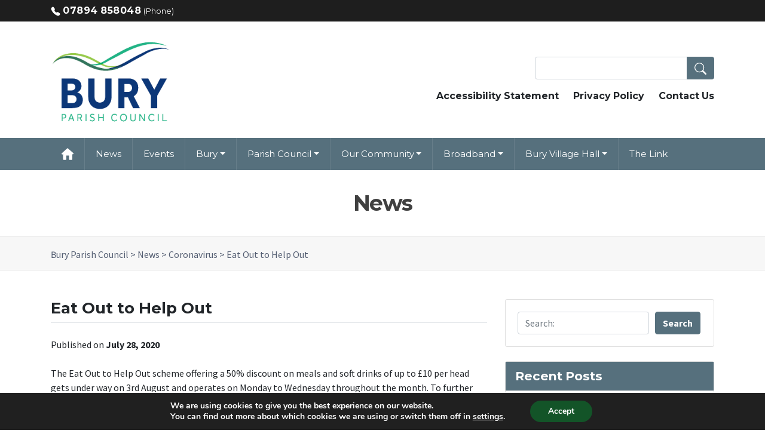

--- FILE ---
content_type: text/html; charset=UTF-8
request_url: https://buryparishcouncil.org.uk/eat-out-to-help-out-2/
body_size: 128914
content:
<!doctype html>
<html lang="en-GB">
<head>
	<meta charset="UTF-8">
	<meta name="viewport" content="width=device-width, initial-scale=1">
	<link rel="profile" href="https://gmpg.org/xfn/11">
		
	<style id="dynamic-css">
			body {
									background-repeat: no-repeat;
			background-size: cover;
			background-position: center;
			background-attachment: fixed;
		}
	
				
				
				
		
				</style>
	<title>Eat Out to Help Out &#8211; Bury Parish Council</title>
<meta name='robots' content='max-image-preview:large' />
	<style>img:is([sizes="auto" i], [sizes^="auto," i]) { contain-intrinsic-size: 3000px 1500px }</style>
	<link rel='dns-prefetch' href='//cdnjs.cloudflare.com' />
<link rel="alternate" type="application/rss+xml" title="Bury Parish Council &raquo; Feed" href="https://buryparishcouncil.org.uk/feed/" />
<link rel="alternate" type="application/rss+xml" title="Bury Parish Council &raquo; Comments Feed" href="https://buryparishcouncil.org.uk/comments/feed/" />
<link rel="alternate" type="text/calendar" title="Bury Parish Council &raquo; iCal Feed" href="https://buryparishcouncil.org.uk/events/?ical=1" />
<script>
window._wpemojiSettings = {"baseUrl":"https:\/\/s.w.org\/images\/core\/emoji\/16.0.1\/72x72\/","ext":".png","svgUrl":"https:\/\/s.w.org\/images\/core\/emoji\/16.0.1\/svg\/","svgExt":".svg","source":{"concatemoji":"https:\/\/buryparishcouncil.org.uk\/wp-includes\/js\/wp-emoji-release.min.js"}};
/*! This file is auto-generated */
!function(s,n){var o,i,e;function c(e){try{var t={supportTests:e,timestamp:(new Date).valueOf()};sessionStorage.setItem(o,JSON.stringify(t))}catch(e){}}function p(e,t,n){e.clearRect(0,0,e.canvas.width,e.canvas.height),e.fillText(t,0,0);var t=new Uint32Array(e.getImageData(0,0,e.canvas.width,e.canvas.height).data),a=(e.clearRect(0,0,e.canvas.width,e.canvas.height),e.fillText(n,0,0),new Uint32Array(e.getImageData(0,0,e.canvas.width,e.canvas.height).data));return t.every(function(e,t){return e===a[t]})}function u(e,t){e.clearRect(0,0,e.canvas.width,e.canvas.height),e.fillText(t,0,0);for(var n=e.getImageData(16,16,1,1),a=0;a<n.data.length;a++)if(0!==n.data[a])return!1;return!0}function f(e,t,n,a){switch(t){case"flag":return n(e,"\ud83c\udff3\ufe0f\u200d\u26a7\ufe0f","\ud83c\udff3\ufe0f\u200b\u26a7\ufe0f")?!1:!n(e,"\ud83c\udde8\ud83c\uddf6","\ud83c\udde8\u200b\ud83c\uddf6")&&!n(e,"\ud83c\udff4\udb40\udc67\udb40\udc62\udb40\udc65\udb40\udc6e\udb40\udc67\udb40\udc7f","\ud83c\udff4\u200b\udb40\udc67\u200b\udb40\udc62\u200b\udb40\udc65\u200b\udb40\udc6e\u200b\udb40\udc67\u200b\udb40\udc7f");case"emoji":return!a(e,"\ud83e\udedf")}return!1}function g(e,t,n,a){var r="undefined"!=typeof WorkerGlobalScope&&self instanceof WorkerGlobalScope?new OffscreenCanvas(300,150):s.createElement("canvas"),o=r.getContext("2d",{willReadFrequently:!0}),i=(o.textBaseline="top",o.font="600 32px Arial",{});return e.forEach(function(e){i[e]=t(o,e,n,a)}),i}function t(e){var t=s.createElement("script");t.src=e,t.defer=!0,s.head.appendChild(t)}"undefined"!=typeof Promise&&(o="wpEmojiSettingsSupports",i=["flag","emoji"],n.supports={everything:!0,everythingExceptFlag:!0},e=new Promise(function(e){s.addEventListener("DOMContentLoaded",e,{once:!0})}),new Promise(function(t){var n=function(){try{var e=JSON.parse(sessionStorage.getItem(o));if("object"==typeof e&&"number"==typeof e.timestamp&&(new Date).valueOf()<e.timestamp+604800&&"object"==typeof e.supportTests)return e.supportTests}catch(e){}return null}();if(!n){if("undefined"!=typeof Worker&&"undefined"!=typeof OffscreenCanvas&&"undefined"!=typeof URL&&URL.createObjectURL&&"undefined"!=typeof Blob)try{var e="postMessage("+g.toString()+"("+[JSON.stringify(i),f.toString(),p.toString(),u.toString()].join(",")+"));",a=new Blob([e],{type:"text/javascript"}),r=new Worker(URL.createObjectURL(a),{name:"wpTestEmojiSupports"});return void(r.onmessage=function(e){c(n=e.data),r.terminate(),t(n)})}catch(e){}c(n=g(i,f,p,u))}t(n)}).then(function(e){for(var t in e)n.supports[t]=e[t],n.supports.everything=n.supports.everything&&n.supports[t],"flag"!==t&&(n.supports.everythingExceptFlag=n.supports.everythingExceptFlag&&n.supports[t]);n.supports.everythingExceptFlag=n.supports.everythingExceptFlag&&!n.supports.flag,n.DOMReady=!1,n.readyCallback=function(){n.DOMReady=!0}}).then(function(){return e}).then(function(){var e;n.supports.everything||(n.readyCallback(),(e=n.source||{}).concatemoji?t(e.concatemoji):e.wpemoji&&e.twemoji&&(t(e.twemoji),t(e.wpemoji)))}))}((window,document),window._wpemojiSettings);
</script>
<style id='wp-emoji-styles-inline-css'>

	img.wp-smiley, img.emoji {
		display: inline !important;
		border: none !important;
		box-shadow: none !important;
		height: 1em !important;
		width: 1em !important;
		margin: 0 0.07em !important;
		vertical-align: -0.1em !important;
		background: none !important;
		padding: 0 !important;
	}
</style>
<style id='classic-theme-styles-inline-css'>
/*! This file is auto-generated */
.wp-block-button__link{color:#fff;background-color:#32373c;border-radius:9999px;box-shadow:none;text-decoration:none;padding:calc(.667em + 2px) calc(1.333em + 2px);font-size:1.125em}.wp-block-file__button{background:#32373c;color:#fff;text-decoration:none}
</style>
<style id='global-styles-inline-css'>
:root{--wp--preset--aspect-ratio--square: 1;--wp--preset--aspect-ratio--4-3: 4/3;--wp--preset--aspect-ratio--3-4: 3/4;--wp--preset--aspect-ratio--3-2: 3/2;--wp--preset--aspect-ratio--2-3: 2/3;--wp--preset--aspect-ratio--16-9: 16/9;--wp--preset--aspect-ratio--9-16: 9/16;--wp--preset--color--black: #000000;--wp--preset--color--cyan-bluish-gray: #abb8c3;--wp--preset--color--white: #ffffff;--wp--preset--color--pale-pink: #f78da7;--wp--preset--color--vivid-red: #cf2e2e;--wp--preset--color--luminous-vivid-orange: #ff6900;--wp--preset--color--luminous-vivid-amber: #fcb900;--wp--preset--color--light-green-cyan: #7bdcb5;--wp--preset--color--vivid-green-cyan: #00d084;--wp--preset--color--pale-cyan-blue: #8ed1fc;--wp--preset--color--vivid-cyan-blue: #0693e3;--wp--preset--color--vivid-purple: #9b51e0;--wp--preset--gradient--vivid-cyan-blue-to-vivid-purple: linear-gradient(135deg,rgba(6,147,227,1) 0%,rgb(155,81,224) 100%);--wp--preset--gradient--light-green-cyan-to-vivid-green-cyan: linear-gradient(135deg,rgb(122,220,180) 0%,rgb(0,208,130) 100%);--wp--preset--gradient--luminous-vivid-amber-to-luminous-vivid-orange: linear-gradient(135deg,rgba(252,185,0,1) 0%,rgba(255,105,0,1) 100%);--wp--preset--gradient--luminous-vivid-orange-to-vivid-red: linear-gradient(135deg,rgba(255,105,0,1) 0%,rgb(207,46,46) 100%);--wp--preset--gradient--very-light-gray-to-cyan-bluish-gray: linear-gradient(135deg,rgb(238,238,238) 0%,rgb(169,184,195) 100%);--wp--preset--gradient--cool-to-warm-spectrum: linear-gradient(135deg,rgb(74,234,220) 0%,rgb(151,120,209) 20%,rgb(207,42,186) 40%,rgb(238,44,130) 60%,rgb(251,105,98) 80%,rgb(254,248,76) 100%);--wp--preset--gradient--blush-light-purple: linear-gradient(135deg,rgb(255,206,236) 0%,rgb(152,150,240) 100%);--wp--preset--gradient--blush-bordeaux: linear-gradient(135deg,rgb(254,205,165) 0%,rgb(254,45,45) 50%,rgb(107,0,62) 100%);--wp--preset--gradient--luminous-dusk: linear-gradient(135deg,rgb(255,203,112) 0%,rgb(199,81,192) 50%,rgb(65,88,208) 100%);--wp--preset--gradient--pale-ocean: linear-gradient(135deg,rgb(255,245,203) 0%,rgb(182,227,212) 50%,rgb(51,167,181) 100%);--wp--preset--gradient--electric-grass: linear-gradient(135deg,rgb(202,248,128) 0%,rgb(113,206,126) 100%);--wp--preset--gradient--midnight: linear-gradient(135deg,rgb(2,3,129) 0%,rgb(40,116,252) 100%);--wp--preset--font-size--small: 13px;--wp--preset--font-size--medium: 20px;--wp--preset--font-size--large: 36px;--wp--preset--font-size--x-large: 42px;--wp--preset--spacing--20: 0.44rem;--wp--preset--spacing--30: 0.67rem;--wp--preset--spacing--40: 1rem;--wp--preset--spacing--50: 1.5rem;--wp--preset--spacing--60: 2.25rem;--wp--preset--spacing--70: 3.38rem;--wp--preset--spacing--80: 5.06rem;--wp--preset--shadow--natural: 6px 6px 9px rgba(0, 0, 0, 0.2);--wp--preset--shadow--deep: 12px 12px 50px rgba(0, 0, 0, 0.4);--wp--preset--shadow--sharp: 6px 6px 0px rgba(0, 0, 0, 0.2);--wp--preset--shadow--outlined: 6px 6px 0px -3px rgba(255, 255, 255, 1), 6px 6px rgba(0, 0, 0, 1);--wp--preset--shadow--crisp: 6px 6px 0px rgba(0, 0, 0, 1);}:where(.is-layout-flex){gap: 0.5em;}:where(.is-layout-grid){gap: 0.5em;}body .is-layout-flex{display: flex;}.is-layout-flex{flex-wrap: wrap;align-items: center;}.is-layout-flex > :is(*, div){margin: 0;}body .is-layout-grid{display: grid;}.is-layout-grid > :is(*, div){margin: 0;}:where(.wp-block-columns.is-layout-flex){gap: 2em;}:where(.wp-block-columns.is-layout-grid){gap: 2em;}:where(.wp-block-post-template.is-layout-flex){gap: 1.25em;}:where(.wp-block-post-template.is-layout-grid){gap: 1.25em;}.has-black-color{color: var(--wp--preset--color--black) !important;}.has-cyan-bluish-gray-color{color: var(--wp--preset--color--cyan-bluish-gray) !important;}.has-white-color{color: var(--wp--preset--color--white) !important;}.has-pale-pink-color{color: var(--wp--preset--color--pale-pink) !important;}.has-vivid-red-color{color: var(--wp--preset--color--vivid-red) !important;}.has-luminous-vivid-orange-color{color: var(--wp--preset--color--luminous-vivid-orange) !important;}.has-luminous-vivid-amber-color{color: var(--wp--preset--color--luminous-vivid-amber) !important;}.has-light-green-cyan-color{color: var(--wp--preset--color--light-green-cyan) !important;}.has-vivid-green-cyan-color{color: var(--wp--preset--color--vivid-green-cyan) !important;}.has-pale-cyan-blue-color{color: var(--wp--preset--color--pale-cyan-blue) !important;}.has-vivid-cyan-blue-color{color: var(--wp--preset--color--vivid-cyan-blue) !important;}.has-vivid-purple-color{color: var(--wp--preset--color--vivid-purple) !important;}.has-black-background-color{background-color: var(--wp--preset--color--black) !important;}.has-cyan-bluish-gray-background-color{background-color: var(--wp--preset--color--cyan-bluish-gray) !important;}.has-white-background-color{background-color: var(--wp--preset--color--white) !important;}.has-pale-pink-background-color{background-color: var(--wp--preset--color--pale-pink) !important;}.has-vivid-red-background-color{background-color: var(--wp--preset--color--vivid-red) !important;}.has-luminous-vivid-orange-background-color{background-color: var(--wp--preset--color--luminous-vivid-orange) !important;}.has-luminous-vivid-amber-background-color{background-color: var(--wp--preset--color--luminous-vivid-amber) !important;}.has-light-green-cyan-background-color{background-color: var(--wp--preset--color--light-green-cyan) !important;}.has-vivid-green-cyan-background-color{background-color: var(--wp--preset--color--vivid-green-cyan) !important;}.has-pale-cyan-blue-background-color{background-color: var(--wp--preset--color--pale-cyan-blue) !important;}.has-vivid-cyan-blue-background-color{background-color: var(--wp--preset--color--vivid-cyan-blue) !important;}.has-vivid-purple-background-color{background-color: var(--wp--preset--color--vivid-purple) !important;}.has-black-border-color{border-color: var(--wp--preset--color--black) !important;}.has-cyan-bluish-gray-border-color{border-color: var(--wp--preset--color--cyan-bluish-gray) !important;}.has-white-border-color{border-color: var(--wp--preset--color--white) !important;}.has-pale-pink-border-color{border-color: var(--wp--preset--color--pale-pink) !important;}.has-vivid-red-border-color{border-color: var(--wp--preset--color--vivid-red) !important;}.has-luminous-vivid-orange-border-color{border-color: var(--wp--preset--color--luminous-vivid-orange) !important;}.has-luminous-vivid-amber-border-color{border-color: var(--wp--preset--color--luminous-vivid-amber) !important;}.has-light-green-cyan-border-color{border-color: var(--wp--preset--color--light-green-cyan) !important;}.has-vivid-green-cyan-border-color{border-color: var(--wp--preset--color--vivid-green-cyan) !important;}.has-pale-cyan-blue-border-color{border-color: var(--wp--preset--color--pale-cyan-blue) !important;}.has-vivid-cyan-blue-border-color{border-color: var(--wp--preset--color--vivid-cyan-blue) !important;}.has-vivid-purple-border-color{border-color: var(--wp--preset--color--vivid-purple) !important;}.has-vivid-cyan-blue-to-vivid-purple-gradient-background{background: var(--wp--preset--gradient--vivid-cyan-blue-to-vivid-purple) !important;}.has-light-green-cyan-to-vivid-green-cyan-gradient-background{background: var(--wp--preset--gradient--light-green-cyan-to-vivid-green-cyan) !important;}.has-luminous-vivid-amber-to-luminous-vivid-orange-gradient-background{background: var(--wp--preset--gradient--luminous-vivid-amber-to-luminous-vivid-orange) !important;}.has-luminous-vivid-orange-to-vivid-red-gradient-background{background: var(--wp--preset--gradient--luminous-vivid-orange-to-vivid-red) !important;}.has-very-light-gray-to-cyan-bluish-gray-gradient-background{background: var(--wp--preset--gradient--very-light-gray-to-cyan-bluish-gray) !important;}.has-cool-to-warm-spectrum-gradient-background{background: var(--wp--preset--gradient--cool-to-warm-spectrum) !important;}.has-blush-light-purple-gradient-background{background: var(--wp--preset--gradient--blush-light-purple) !important;}.has-blush-bordeaux-gradient-background{background: var(--wp--preset--gradient--blush-bordeaux) !important;}.has-luminous-dusk-gradient-background{background: var(--wp--preset--gradient--luminous-dusk) !important;}.has-pale-ocean-gradient-background{background: var(--wp--preset--gradient--pale-ocean) !important;}.has-electric-grass-gradient-background{background: var(--wp--preset--gradient--electric-grass) !important;}.has-midnight-gradient-background{background: var(--wp--preset--gradient--midnight) !important;}.has-small-font-size{font-size: var(--wp--preset--font-size--small) !important;}.has-medium-font-size{font-size: var(--wp--preset--font-size--medium) !important;}.has-large-font-size{font-size: var(--wp--preset--font-size--large) !important;}.has-x-large-font-size{font-size: var(--wp--preset--font-size--x-large) !important;}
:where(.wp-block-post-template.is-layout-flex){gap: 1.25em;}:where(.wp-block-post-template.is-layout-grid){gap: 1.25em;}
:where(.wp-block-columns.is-layout-flex){gap: 2em;}:where(.wp-block-columns.is-layout-grid){gap: 2em;}
:root :where(.wp-block-pullquote){font-size: 1.5em;line-height: 1.6;}
</style>
<link rel='stylesheet' id='contact-form-7-css' href='https://buryparishcouncil.org.uk/wp-content/plugins/contact-form-7/includes/css/styles.css' media='all' />
<link rel='stylesheet' id='email-subscribers-css' href='https://buryparishcouncil.org.uk/wp-content/plugins/email-subscribers/lite/public/css/email-subscribers-public.css' media='all' />
<link rel='stylesheet' id='parente2-style-css' href='https://buryparishcouncil.org.uk/wp-content/themes/NetWise-V2/style.css' media='all' />
<link rel='stylesheet' id='childe2-style-css' href='https://buryparishcouncil.org.uk/wp-content/themes/NetWise-V2-Child/style.css' media='all' />
<link rel='stylesheet' id='magnific-popup-css' href='https://cdnjs.cloudflare.com/ajax/libs/magnific-popup.js/1.1.0/magnific-popup.min.css' media='all' />
<link rel='stylesheet' id='bundle-css' href='https://buryparishcouncil.org.uk/wp-content/themes/NetWise-V2/dist/css/bundle.css' media='all' />
<link rel='stylesheet' id='__EPYT__style-css' href='https://buryparishcouncil.org.uk/wp-content/plugins/youtube-embed-plus/styles/ytprefs.min.css' media='all' />
<style id='__EPYT__style-inline-css'>

                .epyt-gallery-thumb {
                        width: 33.333%;
                }
                
</style>
<link rel='stylesheet' id='moove_gdpr_frontend-css' href='https://buryparishcouncil.org.uk/wp-content/plugins/gdpr-cookie-compliance/dist/styles/gdpr-main.css' media='all' />
<style id='moove_gdpr_frontend-inline-css'>
#moove_gdpr_cookie_modal,#moove_gdpr_cookie_info_bar,.gdpr_cookie_settings_shortcode_content{font-family:&#039;Nunito&#039;,sans-serif}#moove_gdpr_save_popup_settings_button{background-color:#373737;color:#fff}#moove_gdpr_save_popup_settings_button:hover{background-color:#000}#moove_gdpr_cookie_info_bar .moove-gdpr-info-bar-container .moove-gdpr-info-bar-content a.mgbutton,#moove_gdpr_cookie_info_bar .moove-gdpr-info-bar-container .moove-gdpr-info-bar-content button.mgbutton{background-color:#135428}#moove_gdpr_cookie_modal .moove-gdpr-modal-content .moove-gdpr-modal-footer-content .moove-gdpr-button-holder a.mgbutton,#moove_gdpr_cookie_modal .moove-gdpr-modal-content .moove-gdpr-modal-footer-content .moove-gdpr-button-holder button.mgbutton,.gdpr_cookie_settings_shortcode_content .gdpr-shr-button.button-green{background-color:#135428;border-color:#135428}#moove_gdpr_cookie_modal .moove-gdpr-modal-content .moove-gdpr-modal-footer-content .moove-gdpr-button-holder a.mgbutton:hover,#moove_gdpr_cookie_modal .moove-gdpr-modal-content .moove-gdpr-modal-footer-content .moove-gdpr-button-holder button.mgbutton:hover,.gdpr_cookie_settings_shortcode_content .gdpr-shr-button.button-green:hover{background-color:#fff;color:#135428}#moove_gdpr_cookie_modal .moove-gdpr-modal-content .moove-gdpr-modal-close i,#moove_gdpr_cookie_modal .moove-gdpr-modal-content .moove-gdpr-modal-close span.gdpr-icon{background-color:#135428;border:1px solid #135428}#moove_gdpr_cookie_info_bar span.moove-gdpr-infobar-allow-all.focus-g,#moove_gdpr_cookie_info_bar span.moove-gdpr-infobar-allow-all:focus,#moove_gdpr_cookie_info_bar button.moove-gdpr-infobar-allow-all.focus-g,#moove_gdpr_cookie_info_bar button.moove-gdpr-infobar-allow-all:focus,#moove_gdpr_cookie_info_bar span.moove-gdpr-infobar-reject-btn.focus-g,#moove_gdpr_cookie_info_bar span.moove-gdpr-infobar-reject-btn:focus,#moove_gdpr_cookie_info_bar button.moove-gdpr-infobar-reject-btn.focus-g,#moove_gdpr_cookie_info_bar button.moove-gdpr-infobar-reject-btn:focus,#moove_gdpr_cookie_info_bar span.change-settings-button.focus-g,#moove_gdpr_cookie_info_bar span.change-settings-button:focus,#moove_gdpr_cookie_info_bar button.change-settings-button.focus-g,#moove_gdpr_cookie_info_bar button.change-settings-button:focus{-webkit-box-shadow:0 0 1px 3px #135428;-moz-box-shadow:0 0 1px 3px #135428;box-shadow:0 0 1px 3px #135428}#moove_gdpr_cookie_modal .moove-gdpr-modal-content .moove-gdpr-modal-close i:hover,#moove_gdpr_cookie_modal .moove-gdpr-modal-content .moove-gdpr-modal-close span.gdpr-icon:hover,#moove_gdpr_cookie_info_bar span[data-href]>u.change-settings-button{color:#135428}#moove_gdpr_cookie_modal .moove-gdpr-modal-content .moove-gdpr-modal-left-content #moove-gdpr-menu li.menu-item-selected a span.gdpr-icon,#moove_gdpr_cookie_modal .moove-gdpr-modal-content .moove-gdpr-modal-left-content #moove-gdpr-menu li.menu-item-selected button span.gdpr-icon{color:inherit}#moove_gdpr_cookie_modal .moove-gdpr-modal-content .moove-gdpr-modal-left-content #moove-gdpr-menu li a span.gdpr-icon,#moove_gdpr_cookie_modal .moove-gdpr-modal-content .moove-gdpr-modal-left-content #moove-gdpr-menu li button span.gdpr-icon{color:inherit}#moove_gdpr_cookie_modal .gdpr-acc-link{line-height:0;font-size:0;color:transparent;position:absolute}#moove_gdpr_cookie_modal .moove-gdpr-modal-content .moove-gdpr-modal-close:hover i,#moove_gdpr_cookie_modal .moove-gdpr-modal-content .moove-gdpr-modal-left-content #moove-gdpr-menu li a,#moove_gdpr_cookie_modal .moove-gdpr-modal-content .moove-gdpr-modal-left-content #moove-gdpr-menu li button,#moove_gdpr_cookie_modal .moove-gdpr-modal-content .moove-gdpr-modal-left-content #moove-gdpr-menu li button i,#moove_gdpr_cookie_modal .moove-gdpr-modal-content .moove-gdpr-modal-left-content #moove-gdpr-menu li a i,#moove_gdpr_cookie_modal .moove-gdpr-modal-content .moove-gdpr-tab-main .moove-gdpr-tab-main-content a:hover,#moove_gdpr_cookie_info_bar.moove-gdpr-dark-scheme .moove-gdpr-info-bar-container .moove-gdpr-info-bar-content a.mgbutton:hover,#moove_gdpr_cookie_info_bar.moove-gdpr-dark-scheme .moove-gdpr-info-bar-container .moove-gdpr-info-bar-content button.mgbutton:hover,#moove_gdpr_cookie_info_bar.moove-gdpr-dark-scheme .moove-gdpr-info-bar-container .moove-gdpr-info-bar-content a:hover,#moove_gdpr_cookie_info_bar.moove-gdpr-dark-scheme .moove-gdpr-info-bar-container .moove-gdpr-info-bar-content button:hover,#moove_gdpr_cookie_info_bar.moove-gdpr-dark-scheme .moove-gdpr-info-bar-container .moove-gdpr-info-bar-content span.change-settings-button:hover,#moove_gdpr_cookie_info_bar.moove-gdpr-dark-scheme .moove-gdpr-info-bar-container .moove-gdpr-info-bar-content button.change-settings-button:hover,#moove_gdpr_cookie_info_bar.moove-gdpr-dark-scheme .moove-gdpr-info-bar-container .moove-gdpr-info-bar-content u.change-settings-button:hover,#moove_gdpr_cookie_info_bar span[data-href]>u.change-settings-button,#moove_gdpr_cookie_info_bar.moove-gdpr-dark-scheme .moove-gdpr-info-bar-container .moove-gdpr-info-bar-content a.mgbutton.focus-g,#moove_gdpr_cookie_info_bar.moove-gdpr-dark-scheme .moove-gdpr-info-bar-container .moove-gdpr-info-bar-content button.mgbutton.focus-g,#moove_gdpr_cookie_info_bar.moove-gdpr-dark-scheme .moove-gdpr-info-bar-container .moove-gdpr-info-bar-content a.focus-g,#moove_gdpr_cookie_info_bar.moove-gdpr-dark-scheme .moove-gdpr-info-bar-container .moove-gdpr-info-bar-content button.focus-g,#moove_gdpr_cookie_info_bar.moove-gdpr-dark-scheme .moove-gdpr-info-bar-container .moove-gdpr-info-bar-content a.mgbutton:focus,#moove_gdpr_cookie_info_bar.moove-gdpr-dark-scheme .moove-gdpr-info-bar-container .moove-gdpr-info-bar-content button.mgbutton:focus,#moove_gdpr_cookie_info_bar.moove-gdpr-dark-scheme .moove-gdpr-info-bar-container .moove-gdpr-info-bar-content a:focus,#moove_gdpr_cookie_info_bar.moove-gdpr-dark-scheme .moove-gdpr-info-bar-container .moove-gdpr-info-bar-content button:focus,#moove_gdpr_cookie_info_bar.moove-gdpr-dark-scheme .moove-gdpr-info-bar-container .moove-gdpr-info-bar-content span.change-settings-button.focus-g,span.change-settings-button:focus,button.change-settings-button.focus-g,button.change-settings-button:focus,#moove_gdpr_cookie_info_bar.moove-gdpr-dark-scheme .moove-gdpr-info-bar-container .moove-gdpr-info-bar-content u.change-settings-button.focus-g,#moove_gdpr_cookie_info_bar.moove-gdpr-dark-scheme .moove-gdpr-info-bar-container .moove-gdpr-info-bar-content u.change-settings-button:focus{color:#135428}#moove_gdpr_cookie_modal .moove-gdpr-branding.focus-g span,#moove_gdpr_cookie_modal .moove-gdpr-modal-content .moove-gdpr-tab-main a.focus-g,#moove_gdpr_cookie_modal .moove-gdpr-modal-content .moove-gdpr-tab-main .gdpr-cd-details-toggle.focus-g{color:#135428}#moove_gdpr_cookie_modal.gdpr_lightbox-hide{display:none}
</style>
<script src="https://buryparishcouncil.org.uk/wp-includes/js/jquery/jquery.min.js" id="jquery-core-js"></script>
<script src="https://buryparishcouncil.org.uk/wp-includes/js/jquery/jquery-migrate.min.js" id="jquery-migrate-js"></script>
<script id="__ytprefs__-js-extra">
var _EPYT_ = {"ajaxurl":"https:\/\/buryparishcouncil.org.uk\/wp-admin\/admin-ajax.php","security":"3531cf963d","gallery_scrolloffset":"20","eppathtoscripts":"https:\/\/buryparishcouncil.org.uk\/wp-content\/plugins\/youtube-embed-plus\/scripts\/","eppath":"https:\/\/buryparishcouncil.org.uk\/wp-content\/plugins\/youtube-embed-plus\/","epresponsiveselector":"[\"iframe.__youtube_prefs__\",\"iframe[src*='youtube.com']\",\"iframe[src*='youtube-nocookie.com']\",\"iframe[data-ep-src*='youtube.com']\",\"iframe[data-ep-src*='youtube-nocookie.com']\",\"iframe[data-ep-gallerysrc*='youtube.com']\"]","epdovol":"1","version":"14.2.4","evselector":"iframe.__youtube_prefs__[src], iframe[src*=\"youtube.com\/embed\/\"], iframe[src*=\"youtube-nocookie.com\/embed\/\"]","ajax_compat":"","maxres_facade":"eager","ytapi_load":"light","pause_others":"","stopMobileBuffer":"1","facade_mode":"","not_live_on_channel":""};
</script>
<script src="https://buryparishcouncil.org.uk/wp-content/plugins/youtube-embed-plus/scripts/ytprefs.min.js" id="__ytprefs__-js"></script>
<link rel="https://api.w.org/" href="https://buryparishcouncil.org.uk/wp-json/" /><link rel="alternate" title="JSON" type="application/json" href="https://buryparishcouncil.org.uk/wp-json/wp/v2/posts/1206" /><link rel="canonical" href="https://buryparishcouncil.org.uk/eat-out-to-help-out-2/" />
<link rel='shortlink' href='https://buryparishcouncil.org.uk/?p=1206' />
<link rel="alternate" title="oEmbed (JSON)" type="application/json+oembed" href="https://buryparishcouncil.org.uk/wp-json/oembed/1.0/embed?url=https%3A%2F%2Fburyparishcouncil.org.uk%2Feat-out-to-help-out-2%2F" />
<link rel="alternate" title="oEmbed (XML)" type="text/xml+oembed" href="https://buryparishcouncil.org.uk/wp-json/oembed/1.0/embed?url=https%3A%2F%2Fburyparishcouncil.org.uk%2Feat-out-to-help-out-2%2F&#038;format=xml" />
<meta name="tec-api-version" content="v1"><meta name="tec-api-origin" content="https://buryparishcouncil.org.uk"><link rel="alternate" href="https://buryparishcouncil.org.uk/wp-json/tribe/events/v1/" /><!-- Analytics by WP Statistics - https://wp-statistics.com -->
<script type="text/javascript">//<![CDATA[
  function external_links_in_new_windows_loop() {
    if (!document.links) {
      document.links = document.getElementsByTagName('a');
    }
    var change_link = false;
    var force = '';
    var ignore = '';

    for (var t=0; t<document.links.length; t++) {
      var all_links = document.links[t];
      change_link = false;
      
      if(document.links[t].hasAttribute('onClick') == false) {
        // forced if the address starts with http (or also https), but does not link to the current domain
        if(all_links.href.search(/^http/) != -1 && all_links.href.search('buryparishcouncil.org.uk') == -1 && all_links.href.search(/^#/) == -1) {
          // console.log('Changed ' + all_links.href);
          change_link = true;
        }
          
        if(force != '' && all_links.href.search(force) != -1) {
          // forced
          // console.log('force ' + all_links.href);
          change_link = true;
        }
        
        if(ignore != '' && all_links.href.search(ignore) != -1) {
          // console.log('ignore ' + all_links.href);
          // ignored
          change_link = false;
        }

        if(change_link == true) {
          // console.log('Changed ' + all_links.href);
          document.links[t].setAttribute('onClick', 'javascript:window.open(\''+all_links.href+'\'); return false;');
          document.links[t].removeAttribute('target');
        }
      }
    }
  }
  
  // Load
  function external_links_in_new_windows_load(func)
  {  
    var oldonload = window.onload;
    if (typeof window.onload != 'function'){
      window.onload = func;
    } else {
      window.onload = function(){
        oldonload();
        func();
      }
    }
  }

  external_links_in_new_windows_load(external_links_in_new_windows_loop);
  //]]></script>

<style>.recentcomments a{display:inline !important;padding:0 !important;margin:0 !important;}</style><link rel="icon" href="https://buryparishcouncil.org.uk/wp-content/uploads/2021/05/cropped-NetWiseV2logo2-32x32-1.png" sizes="32x32" />
<link rel="icon" href="https://buryparishcouncil.org.uk/wp-content/uploads/2021/05/cropped-NetWiseV2logo2-32x32-1.png" sizes="192x192" />
<link rel="apple-touch-icon" href="https://buryparishcouncil.org.uk/wp-content/uploads/2021/05/cropped-NetWiseV2logo2-32x32-1.png" />
<meta name="msapplication-TileImage" content="https://buryparishcouncil.org.uk/wp-content/uploads/2021/05/cropped-NetWiseV2logo2-32x32-1.png" />
		<style id="wp-custom-css">
			.custom-logo { max-width: 200px; }
dl {
  display: grid;
  grid-template: auto;
  border: 1px solid rgba(0,0,0,.1);
}

dt {
  grid-column: 1;
}

dd {
  grid-column: 2;
	border-left:   1px solid rgba(0,0,0,.1);
}

dt, dd {
  margin: 0;
  padding: .5em .5em;
  border-top: 1px solid rgba(0,0,0,.1);
}		</style>
		<style id="kirki-inline-styles">body, .block-col .btn, .hcbox, .site-footer, .breads-wrapper, .doc-block .btn-download{font-family:Source Sans Pro;font-weight:400;}.secondary--nav .nav{font-family:Montserrat;font-weight:700;}.primary-navigation{font-family:Montserrat;font-weight:400;}h1, h2, h3, h4, h5, h6, .h1, .h2, .h3, .h4, .h5, .h6, .styles-ph .page--title, .listings .card-title, .block-col h3, .banner-content h3g{font-family:Montserrat;font-weight:700;}.site-main h1{font-size:26px;}.site-main h2{font-size:21px;}.site-main h3{font-size:20px;}.site-main h4{font-size:20px;}body h2.archive-title{font-size:22px;}.styles-ph .page--title{font-size:36px;}body, .twi .twi-content{font-size:16px;}.blog .entry-title{font-size:22px;}.top-bar{background-color:#1e1e1e;color:#FFFFFF;}.bg-primary, .badge-primary{background-color:#56707d!important;}.text-primary, .cbox-image, .cbox-title, .cbox-link>a, .hclabel, .twi h2{color:#56707d!important;}.block-col .block-content, .hcbox .hctitle, .banner-content, .gallery--wrapper, .page-item.active .page-link, .well .widget-title, .section--galleries .gallery-title, .dropdown-item.active, .dropdown-item:active, .list-group-item.active{background-color:#56707d;}.hcbox, .page-item.active .page-link{border-color:#56707d;}.hcbox .hcitem svg{fill:#56707d;}.btn-light{color:#56707d;}.tribe-common a{color:#56707d!important;}.btn-primary, btn-primary:hover, .btn-primary:active, .custom-control-input:checked~.custom-control-label::before{background-color:#56707d!important;}.form-control:focus, .cbox-link>a, .btn-primary, btn-primary:hover, .btn-primary:active, .primary-navigation, .custom-control-input:checked~.custom-control-label::before{border-color:#56707d!important;}.tribe-common .tribe-common-c-btn, .tribe-common a.tribe-common-c-btn{background-color:#56707d!important;}a, .styles-ph .page--title, .listings .card-title, .tribe-common .tribe-common-b2, .well ul li:before{color:#404040;}#primary a:not(.btn):not(.nav-link):not(.badge), .breads a, .breads{color:#545e72;}.doc-block .btn-download, .document-heading>h2>a{color:#56707d!important;}.doc-block .btn-download{border-color:#56707d;}.doc-block .btn-download:hover{border-color:#607d8b!important;background-color:#607d8b!important;}.doc-block .btn-download:hover, .doc-block .btn-download:active{color:#ffffff!important;}.document-heading .document_date{color:#fff!important;}/* cyrillic-ext */
@font-face {
  font-family: 'Source Sans Pro';
  font-style: normal;
  font-weight: 400;
  font-display: swap;
  src: url(https://buryparishcouncil.org.uk/wp-content/fonts/source-sans-pro/font) format('woff');
  unicode-range: U+0460-052F, U+1C80-1C8A, U+20B4, U+2DE0-2DFF, U+A640-A69F, U+FE2E-FE2F;
}
/* cyrillic */
@font-face {
  font-family: 'Source Sans Pro';
  font-style: normal;
  font-weight: 400;
  font-display: swap;
  src: url(https://buryparishcouncil.org.uk/wp-content/fonts/source-sans-pro/font) format('woff');
  unicode-range: U+0301, U+0400-045F, U+0490-0491, U+04B0-04B1, U+2116;
}
/* greek-ext */
@font-face {
  font-family: 'Source Sans Pro';
  font-style: normal;
  font-weight: 400;
  font-display: swap;
  src: url(https://buryparishcouncil.org.uk/wp-content/fonts/source-sans-pro/font) format('woff');
  unicode-range: U+1F00-1FFF;
}
/* greek */
@font-face {
  font-family: 'Source Sans Pro';
  font-style: normal;
  font-weight: 400;
  font-display: swap;
  src: url(https://buryparishcouncil.org.uk/wp-content/fonts/source-sans-pro/font) format('woff');
  unicode-range: U+0370-0377, U+037A-037F, U+0384-038A, U+038C, U+038E-03A1, U+03A3-03FF;
}
/* vietnamese */
@font-face {
  font-family: 'Source Sans Pro';
  font-style: normal;
  font-weight: 400;
  font-display: swap;
  src: url(https://buryparishcouncil.org.uk/wp-content/fonts/source-sans-pro/font) format('woff');
  unicode-range: U+0102-0103, U+0110-0111, U+0128-0129, U+0168-0169, U+01A0-01A1, U+01AF-01B0, U+0300-0301, U+0303-0304, U+0308-0309, U+0323, U+0329, U+1EA0-1EF9, U+20AB;
}
/* latin-ext */
@font-face {
  font-family: 'Source Sans Pro';
  font-style: normal;
  font-weight: 400;
  font-display: swap;
  src: url(https://buryparishcouncil.org.uk/wp-content/fonts/source-sans-pro/font) format('woff');
  unicode-range: U+0100-02BA, U+02BD-02C5, U+02C7-02CC, U+02CE-02D7, U+02DD-02FF, U+0304, U+0308, U+0329, U+1D00-1DBF, U+1E00-1E9F, U+1EF2-1EFF, U+2020, U+20A0-20AB, U+20AD-20C0, U+2113, U+2C60-2C7F, U+A720-A7FF;
}
/* latin */
@font-face {
  font-family: 'Source Sans Pro';
  font-style: normal;
  font-weight: 400;
  font-display: swap;
  src: url(https://buryparishcouncil.org.uk/wp-content/fonts/source-sans-pro/font) format('woff');
  unicode-range: U+0000-00FF, U+0131, U+0152-0153, U+02BB-02BC, U+02C6, U+02DA, U+02DC, U+0304, U+0308, U+0329, U+2000-206F, U+20AC, U+2122, U+2191, U+2193, U+2212, U+2215, U+FEFF, U+FFFD;
}/* cyrillic-ext */
@font-face {
  font-family: 'Montserrat';
  font-style: normal;
  font-weight: 400;
  font-display: swap;
  src: url(https://buryparishcouncil.org.uk/wp-content/fonts/montserrat/font) format('woff');
  unicode-range: U+0460-052F, U+1C80-1C8A, U+20B4, U+2DE0-2DFF, U+A640-A69F, U+FE2E-FE2F;
}
/* cyrillic */
@font-face {
  font-family: 'Montserrat';
  font-style: normal;
  font-weight: 400;
  font-display: swap;
  src: url(https://buryparishcouncil.org.uk/wp-content/fonts/montserrat/font) format('woff');
  unicode-range: U+0301, U+0400-045F, U+0490-0491, U+04B0-04B1, U+2116;
}
/* vietnamese */
@font-face {
  font-family: 'Montserrat';
  font-style: normal;
  font-weight: 400;
  font-display: swap;
  src: url(https://buryparishcouncil.org.uk/wp-content/fonts/montserrat/font) format('woff');
  unicode-range: U+0102-0103, U+0110-0111, U+0128-0129, U+0168-0169, U+01A0-01A1, U+01AF-01B0, U+0300-0301, U+0303-0304, U+0308-0309, U+0323, U+0329, U+1EA0-1EF9, U+20AB;
}
/* latin-ext */
@font-face {
  font-family: 'Montserrat';
  font-style: normal;
  font-weight: 400;
  font-display: swap;
  src: url(https://buryparishcouncil.org.uk/wp-content/fonts/montserrat/font) format('woff');
  unicode-range: U+0100-02BA, U+02BD-02C5, U+02C7-02CC, U+02CE-02D7, U+02DD-02FF, U+0304, U+0308, U+0329, U+1D00-1DBF, U+1E00-1E9F, U+1EF2-1EFF, U+2020, U+20A0-20AB, U+20AD-20C0, U+2113, U+2C60-2C7F, U+A720-A7FF;
}
/* latin */
@font-face {
  font-family: 'Montserrat';
  font-style: normal;
  font-weight: 400;
  font-display: swap;
  src: url(https://buryparishcouncil.org.uk/wp-content/fonts/montserrat/font) format('woff');
  unicode-range: U+0000-00FF, U+0131, U+0152-0153, U+02BB-02BC, U+02C6, U+02DA, U+02DC, U+0304, U+0308, U+0329, U+2000-206F, U+20AC, U+2122, U+2191, U+2193, U+2212, U+2215, U+FEFF, U+FFFD;
}
/* cyrillic-ext */
@font-face {
  font-family: 'Montserrat';
  font-style: normal;
  font-weight: 700;
  font-display: swap;
  src: url(https://buryparishcouncil.org.uk/wp-content/fonts/montserrat/font) format('woff');
  unicode-range: U+0460-052F, U+1C80-1C8A, U+20B4, U+2DE0-2DFF, U+A640-A69F, U+FE2E-FE2F;
}
/* cyrillic */
@font-face {
  font-family: 'Montserrat';
  font-style: normal;
  font-weight: 700;
  font-display: swap;
  src: url(https://buryparishcouncil.org.uk/wp-content/fonts/montserrat/font) format('woff');
  unicode-range: U+0301, U+0400-045F, U+0490-0491, U+04B0-04B1, U+2116;
}
/* vietnamese */
@font-face {
  font-family: 'Montserrat';
  font-style: normal;
  font-weight: 700;
  font-display: swap;
  src: url(https://buryparishcouncil.org.uk/wp-content/fonts/montserrat/font) format('woff');
  unicode-range: U+0102-0103, U+0110-0111, U+0128-0129, U+0168-0169, U+01A0-01A1, U+01AF-01B0, U+0300-0301, U+0303-0304, U+0308-0309, U+0323, U+0329, U+1EA0-1EF9, U+20AB;
}
/* latin-ext */
@font-face {
  font-family: 'Montserrat';
  font-style: normal;
  font-weight: 700;
  font-display: swap;
  src: url(https://buryparishcouncil.org.uk/wp-content/fonts/montserrat/font) format('woff');
  unicode-range: U+0100-02BA, U+02BD-02C5, U+02C7-02CC, U+02CE-02D7, U+02DD-02FF, U+0304, U+0308, U+0329, U+1D00-1DBF, U+1E00-1E9F, U+1EF2-1EFF, U+2020, U+20A0-20AB, U+20AD-20C0, U+2113, U+2C60-2C7F, U+A720-A7FF;
}
/* latin */
@font-face {
  font-family: 'Montserrat';
  font-style: normal;
  font-weight: 700;
  font-display: swap;
  src: url(https://buryparishcouncil.org.uk/wp-content/fonts/montserrat/font) format('woff');
  unicode-range: U+0000-00FF, U+0131, U+0152-0153, U+02BB-02BC, U+02C6, U+02DA, U+02DC, U+0304, U+0308, U+0329, U+2000-206F, U+20AC, U+2122, U+2191, U+2193, U+2212, U+2215, U+FEFF, U+FFFD;
}/* cyrillic-ext */
@font-face {
  font-family: 'Source Sans Pro';
  font-style: normal;
  font-weight: 400;
  font-display: swap;
  src: url(https://buryparishcouncil.org.uk/wp-content/fonts/source-sans-pro/font) format('woff');
  unicode-range: U+0460-052F, U+1C80-1C8A, U+20B4, U+2DE0-2DFF, U+A640-A69F, U+FE2E-FE2F;
}
/* cyrillic */
@font-face {
  font-family: 'Source Sans Pro';
  font-style: normal;
  font-weight: 400;
  font-display: swap;
  src: url(https://buryparishcouncil.org.uk/wp-content/fonts/source-sans-pro/font) format('woff');
  unicode-range: U+0301, U+0400-045F, U+0490-0491, U+04B0-04B1, U+2116;
}
/* greek-ext */
@font-face {
  font-family: 'Source Sans Pro';
  font-style: normal;
  font-weight: 400;
  font-display: swap;
  src: url(https://buryparishcouncil.org.uk/wp-content/fonts/source-sans-pro/font) format('woff');
  unicode-range: U+1F00-1FFF;
}
/* greek */
@font-face {
  font-family: 'Source Sans Pro';
  font-style: normal;
  font-weight: 400;
  font-display: swap;
  src: url(https://buryparishcouncil.org.uk/wp-content/fonts/source-sans-pro/font) format('woff');
  unicode-range: U+0370-0377, U+037A-037F, U+0384-038A, U+038C, U+038E-03A1, U+03A3-03FF;
}
/* vietnamese */
@font-face {
  font-family: 'Source Sans Pro';
  font-style: normal;
  font-weight: 400;
  font-display: swap;
  src: url(https://buryparishcouncil.org.uk/wp-content/fonts/source-sans-pro/font) format('woff');
  unicode-range: U+0102-0103, U+0110-0111, U+0128-0129, U+0168-0169, U+01A0-01A1, U+01AF-01B0, U+0300-0301, U+0303-0304, U+0308-0309, U+0323, U+0329, U+1EA0-1EF9, U+20AB;
}
/* latin-ext */
@font-face {
  font-family: 'Source Sans Pro';
  font-style: normal;
  font-weight: 400;
  font-display: swap;
  src: url(https://buryparishcouncil.org.uk/wp-content/fonts/source-sans-pro/font) format('woff');
  unicode-range: U+0100-02BA, U+02BD-02C5, U+02C7-02CC, U+02CE-02D7, U+02DD-02FF, U+0304, U+0308, U+0329, U+1D00-1DBF, U+1E00-1E9F, U+1EF2-1EFF, U+2020, U+20A0-20AB, U+20AD-20C0, U+2113, U+2C60-2C7F, U+A720-A7FF;
}
/* latin */
@font-face {
  font-family: 'Source Sans Pro';
  font-style: normal;
  font-weight: 400;
  font-display: swap;
  src: url(https://buryparishcouncil.org.uk/wp-content/fonts/source-sans-pro/font) format('woff');
  unicode-range: U+0000-00FF, U+0131, U+0152-0153, U+02BB-02BC, U+02C6, U+02DA, U+02DC, U+0304, U+0308, U+0329, U+2000-206F, U+20AC, U+2122, U+2191, U+2193, U+2212, U+2215, U+FEFF, U+FFFD;
}/* cyrillic-ext */
@font-face {
  font-family: 'Montserrat';
  font-style: normal;
  font-weight: 400;
  font-display: swap;
  src: url(https://buryparishcouncil.org.uk/wp-content/fonts/montserrat/font) format('woff');
  unicode-range: U+0460-052F, U+1C80-1C8A, U+20B4, U+2DE0-2DFF, U+A640-A69F, U+FE2E-FE2F;
}
/* cyrillic */
@font-face {
  font-family: 'Montserrat';
  font-style: normal;
  font-weight: 400;
  font-display: swap;
  src: url(https://buryparishcouncil.org.uk/wp-content/fonts/montserrat/font) format('woff');
  unicode-range: U+0301, U+0400-045F, U+0490-0491, U+04B0-04B1, U+2116;
}
/* vietnamese */
@font-face {
  font-family: 'Montserrat';
  font-style: normal;
  font-weight: 400;
  font-display: swap;
  src: url(https://buryparishcouncil.org.uk/wp-content/fonts/montserrat/font) format('woff');
  unicode-range: U+0102-0103, U+0110-0111, U+0128-0129, U+0168-0169, U+01A0-01A1, U+01AF-01B0, U+0300-0301, U+0303-0304, U+0308-0309, U+0323, U+0329, U+1EA0-1EF9, U+20AB;
}
/* latin-ext */
@font-face {
  font-family: 'Montserrat';
  font-style: normal;
  font-weight: 400;
  font-display: swap;
  src: url(https://buryparishcouncil.org.uk/wp-content/fonts/montserrat/font) format('woff');
  unicode-range: U+0100-02BA, U+02BD-02C5, U+02C7-02CC, U+02CE-02D7, U+02DD-02FF, U+0304, U+0308, U+0329, U+1D00-1DBF, U+1E00-1E9F, U+1EF2-1EFF, U+2020, U+20A0-20AB, U+20AD-20C0, U+2113, U+2C60-2C7F, U+A720-A7FF;
}
/* latin */
@font-face {
  font-family: 'Montserrat';
  font-style: normal;
  font-weight: 400;
  font-display: swap;
  src: url(https://buryparishcouncil.org.uk/wp-content/fonts/montserrat/font) format('woff');
  unicode-range: U+0000-00FF, U+0131, U+0152-0153, U+02BB-02BC, U+02C6, U+02DA, U+02DC, U+0304, U+0308, U+0329, U+2000-206F, U+20AC, U+2122, U+2191, U+2193, U+2212, U+2215, U+FEFF, U+FFFD;
}
/* cyrillic-ext */
@font-face {
  font-family: 'Montserrat';
  font-style: normal;
  font-weight: 700;
  font-display: swap;
  src: url(https://buryparishcouncil.org.uk/wp-content/fonts/montserrat/font) format('woff');
  unicode-range: U+0460-052F, U+1C80-1C8A, U+20B4, U+2DE0-2DFF, U+A640-A69F, U+FE2E-FE2F;
}
/* cyrillic */
@font-face {
  font-family: 'Montserrat';
  font-style: normal;
  font-weight: 700;
  font-display: swap;
  src: url(https://buryparishcouncil.org.uk/wp-content/fonts/montserrat/font) format('woff');
  unicode-range: U+0301, U+0400-045F, U+0490-0491, U+04B0-04B1, U+2116;
}
/* vietnamese */
@font-face {
  font-family: 'Montserrat';
  font-style: normal;
  font-weight: 700;
  font-display: swap;
  src: url(https://buryparishcouncil.org.uk/wp-content/fonts/montserrat/font) format('woff');
  unicode-range: U+0102-0103, U+0110-0111, U+0128-0129, U+0168-0169, U+01A0-01A1, U+01AF-01B0, U+0300-0301, U+0303-0304, U+0308-0309, U+0323, U+0329, U+1EA0-1EF9, U+20AB;
}
/* latin-ext */
@font-face {
  font-family: 'Montserrat';
  font-style: normal;
  font-weight: 700;
  font-display: swap;
  src: url(https://buryparishcouncil.org.uk/wp-content/fonts/montserrat/font) format('woff');
  unicode-range: U+0100-02BA, U+02BD-02C5, U+02C7-02CC, U+02CE-02D7, U+02DD-02FF, U+0304, U+0308, U+0329, U+1D00-1DBF, U+1E00-1E9F, U+1EF2-1EFF, U+2020, U+20A0-20AB, U+20AD-20C0, U+2113, U+2C60-2C7F, U+A720-A7FF;
}
/* latin */
@font-face {
  font-family: 'Montserrat';
  font-style: normal;
  font-weight: 700;
  font-display: swap;
  src: url(https://buryparishcouncil.org.uk/wp-content/fonts/montserrat/font) format('woff');
  unicode-range: U+0000-00FF, U+0131, U+0152-0153, U+02BB-02BC, U+02C6, U+02DA, U+02DC, U+0304, U+0308, U+0329, U+2000-206F, U+20AC, U+2122, U+2191, U+2193, U+2212, U+2215, U+FEFF, U+FFFD;
}</style></head>

<body class="wp-singular post-template-default single single-post postid-1206 single-format-standard wp-custom-logo wp-theme-NetWise-V2 wp-child-theme-NetWise-V2-Child tribe-no-js page-template-netwise-v2-child">
<div id="page" class="site  layout- ">
	<a class="btn btn-link skip-link screen-reader-text sr-only" href="#primary">Skip to content</a>

	<header id="masthead" class="site-header">
		<div class="top-bar py-2 d-lg-block d-none">
    <div class="container">
        <div class="row">
                                        <div class="col-md-6">
                    <div class="tb-left">
                        <svg role="presentation" width="1em" height="1em" viewBox="0 0 16 16" class="bi bi-telephone-fill" fill="currentColor" xmlns="http://www.w3.org/2000/svg">
                            <path fill-rule="evenodd" d="M2.267.98a1.636 1.636 0 0 1 2.448.152l1.681 2.162c.309.396.418.913.296 1.4l-.513 2.053a.636.636 0 0 0 .167.604L8.65 9.654a.636.636 0 0 0 .604.167l2.052-.513a1.636 1.636 0 0 1 1.401.296l2.162 1.681c.777.604.849 1.753.153 2.448l-.97.97c-.693.693-1.73.998-2.697.658a17.47 17.47 0 0 1-6.571-4.144A17.47 17.47 0 0 1 .639 4.646c-.34-.967-.035-2.004.658-2.698l.97-.969z"/>
                        </svg>
                        <a href="tel:07894 858048">07894 858048</a>
                        <small>(Phone)</small>
                    </div>
                </div>
                                </div>
    </div>
</div>		<div class="header--inner py-4 d-lg-block d-none">
			<div class="container">
				<div class="row align-items-center">
					<div class="col-lg-5">
						<div class="site-branding">
    <a href="https://buryparishcouncil.org.uk/" class="custom-logo site-logo-link" rel="home"><img width="512" height="356" src="https://buryparishcouncil.org.uk/wp-content/uploads/2021/05/LogoburyPC-removebg-preview.png" class="custom-logo site-logo" alt="Bury Parish Council" decoding="async" fetchpriority="high" srcset="https://buryparishcouncil.org.uk/wp-content/uploads/2021/05/LogoburyPC-removebg-preview.png 512w, https://buryparishcouncil.org.uk/wp-content/uploads/2021/05/LogoburyPC-removebg-preview-480x334.png 480w" sizes="(max-width: 512px) 100vw, 512px" /></a></div><!-- .site-branding -->					</div>
					<div class="col-lg-7">
						<div class="header--right">
    <div class="header-search">
        <form class="header-form" role="search" method="get" id="searchform-lg" action="https://buryparishcouncil.org.uk/">	
            <div class="form-group position-relative">
                <input name="s" id="s" type="text" value="" class="search-query form-control" autocomplete="off" aria-label="Search Terms">
                <button type="submit" class="btn btn-primary btn-icon" role="button">
                    <svg role="presentation" width="1.25em" height="1.25em" viewBox="0 0 16 16" class="bi bi-search" fill="currentColor" xmlns="http://www.w3.org/2000/svg">
                        <path fill-rule="evenodd" d="M10.442 10.442a1 1 0 0 1 1.415 0l3.85 3.85a1 1 0 0 1-1.414 1.415l-3.85-3.85a1 1 0 0 1 0-1.415z"/>
                        <path fill-rule="evenodd" d="M6.5 12a5.5 5.5 0 1 0 0-11 5.5 5.5 0 0 0 0 11zM13 6.5a6.5 6.5 0 1 1-13 0 6.5 6.5 0 0 1 13 0z"/>
                    </svg>
                    <span class="sr-only">Search</span>
                </button>
            </div>
        </form>
    </div>
    <nav aria-label="Secondary Navigation" class="secondary--nav">
        <ul id="secondary_nav" class="nav justify-content-end"><li id="menu-item-2656" class="menu-item menu-item-type-post_type menu-item-object-page menu-item-2656"><a href="https://buryparishcouncil.org.uk/accessibility-statement/">Accessibility Statement</a></li>
<li id="menu-item-2657" class="menu-item menu-item-type-post_type menu-item-object-page menu-item-2657"><a href="https://buryparishcouncil.org.uk/privacy-policy/">Privacy Policy</a></li>
<li id="menu-item-4709" class="menu-item menu-item-type-post_type menu-item-object-page menu-item-4709"><a href="https://buryparishcouncil.org.uk/phone-numbers/">Contact Us</a></li>
</ul>    </nav>  
</div>					</div>
				</div>
			</div>
		</div>

		<nav class="navbar navbar-expand-lg py-0 px-0 navbar-dark bg-primary primary-navigation">
    <div class="navbar-inner py-lg-0 py-2 pl-3 pr-2 w-100 d-lg-none d-flex">
		<a href="https://buryparishcouncil.org.uk/" class="custom-logo site-logo-link" rel="home"><img width="512" height="356" src="https://buryparishcouncil.org.uk/wp-content/uploads/2021/05/LogoburyPC-removebg-preview.png" class="custom-logo site-logo" alt="Bury Parish Council" decoding="async" srcset="https://buryparishcouncil.org.uk/wp-content/uploads/2021/05/LogoburyPC-removebg-preview.png 512w, https://buryparishcouncil.org.uk/wp-content/uploads/2021/05/LogoburyPC-removebg-preview-480x334.png 480w" sizes="(max-width: 512px) 100vw, 512px" /></a>        <button class="navbar-toggler second-button ml-auto" type="button" data-toggle="collapse" data-target="#navbar-collapse-1" aria-controls="navbar-collapse-1" aria-expanded="false" aria-label="Toggle navigation">
            <div class="animated-icon2"><span></span><span></span><span></span><span></span></div>
        </button>
    </div>
    <div class="container --full position-relative">
		<div id="navbar-collapse-1" class="collapse navbar-collapse">
			<div class="searchBox-m d-lg-none">
				<form class="header-form" role="search" method="get" id="searchform-lg" action="https://buryparishcouncil.org.uk/">	
					<div class="form-group position-relative">
						<input name="s" type="text" value="" placeholder="Search..." class="search-query form-control" autocomplete="off" aria-label="Search Terms">
						<button type="submit" class="btn btn-dark btn-icon" role="button">
							<svg role="presentation" width="1.25em" height="1.25em" viewBox="0 0 16 16" class="bi bi-search" fill="currentColor" xmlns="http://www.w3.org/2000/svg">
								<path fill-rule="evenodd" d="M10.442 10.442a1 1 0 0 1 1.415 0l3.85 3.85a1 1 0 0 1-1.414 1.415l-3.85-3.85a1 1 0 0 1 0-1.415z"/>
								<path fill-rule="evenodd" d="M6.5 12a5.5 5.5 0 1 0 0-11 5.5 5.5 0 0 0 0 11zM13 6.5a6.5 6.5 0 1 1-13 0 6.5 6.5 0 0 1 13 0z"/>
							</svg>
							<span class="sr-only">Search</span>
						</button>
					</div>
				</form>
			</div>
			<nav class="desktop-menu d-lg-block d-none">
			<ul id="menu-main-menu" class="nav navbar-nav" itemscope itemtype="http://www.schema.org/SiteNavigationElement"><li  id="menu-item-252" class="home menu-item menu-item-type-custom menu-item-object-custom menu-item-home menu-item-252 nav-item"><a itemprop="url" href="https://buryparishcouncil.org.uk/" class="nav-link"><span itemprop="name">Home</span></a></li>
<li  id="menu-item-400" class="menu-item menu-item-type-post_type menu-item-object-page current_page_parent menu-item-400 nav-item"><a itemprop="url" href="https://buryparishcouncil.org.uk/news/" class="nav-link"><span itemprop="name">News</span></a></li>
<li  id="menu-item-406" class="menu-item menu-item-type-custom menu-item-object-custom menu-item-406 nav-item"><a itemprop="url" href="https://buryparishcouncil.org.uk/events/" class="nav-link"><span itemprop="name">Events</span></a></li>
<li  id="menu-item-598" class="menu-item menu-item-type-custom menu-item-object-custom menu-item-has-children dropdown menu-item-598 nav-item"><a href="#" data-unset="unset" aria-haspopup="true" aria-expanded="false" class="dropdown-toggle nav-link" id="menu-item-dropdown-598" role="button"><span itemprop="name">Bury</span></a>
<ul class="dropdown-menu" aria-labelledby="menu-item-dropdown-598">
	<li  id="menu-item-604" class="menu-item menu-item-type-post_type menu-item-object-page menu-item-has-children dropdown menu-item-604 nav-item"><a itemprop="url" href="https://buryparishcouncil.org.uk/bury-past-present/" class="dropdown-item" role="button"><span itemprop="name">Bury Today</span></a>
	<ul class="dropdown-menu" aria-labelledby="menu-item-dropdown-598">
		<li  id="menu-item-659" class="menu-item menu-item-type-post_type menu-item-object-page menu-item-659 nav-item"><a itemprop="url" href="https://buryparishcouncil.org.uk/west-burton/" class="dropdown-item" role="button"><span itemprop="name">West Burton</span></a></li>
	</ul>
</li>
	<li  id="menu-item-867" class="menu-item menu-item-type-post_type menu-item-object-page menu-item-has-children dropdown menu-item-867 nav-item"><a itemprop="url" href="https://buryparishcouncil.org.uk/bury-in-the-past/" class="dropdown-item" role="button"><span itemprop="name">Bury in the Past</span></a>
	<ul class="dropdown-menu" aria-labelledby="menu-item-dropdown-598">
		<li  id="menu-item-954" class="menu-item menu-item-type-post_type menu-item-object-page menu-item-954 nav-item"><a itemprop="url" href="https://buryparishcouncil.org.uk/memories-of-bury/" class="dropdown-item" role="button"><span itemprop="name">Memories of Bury</span></a></li>
	</ul>
</li>
	<li  id="menu-item-2658" class="menu-item menu-item-type-custom menu-item-object-custom menu-item-2658 nav-item"><a itemprop="url" href="/galleries/" class="dropdown-item" role="button"><span itemprop="name">Galleries</span></a></li>
	<li  id="menu-item-603" class="menu-item menu-item-type-post_type menu-item-object-page menu-item-603 nav-item"><a itemprop="url" href="https://buryparishcouncil.org.uk/new-residents-information/" class="dropdown-item" role="button"><span itemprop="name">New Residents Information</span></a></li>
	<li  id="menu-item-602" class="menu-item menu-item-type-post_type menu-item-object-page menu-item-602 nav-item"><a itemprop="url" href="https://buryparishcouncil.org.uk/village-magazine/" class="dropdown-item" role="button"><span itemprop="name">Your village magazine</span></a></li>
	<li  id="menu-item-601" class="menu-item menu-item-type-post_type menu-item-object-page menu-item-601 nav-item"><a itemprop="url" href="https://buryparishcouncil.org.uk/places-to-visit/" class="dropdown-item" role="button"><span itemprop="name">Places To Visit</span></a></li>
	<li  id="menu-item-1313" class="menu-item menu-item-type-custom menu-item-object-custom menu-item-1313 nav-item"><a target="_blank" rel="noopener noreferrer" itemprop="url" href="https://buryparishcouncil.org.uk/wp-content/uploads/2020/08/Map-of-Parish-Boundaries..pdf" class="dropdown-item" role="button"><span itemprop="name">Parish Map</span></a></li>
	<li  id="menu-item-600" class="menu-item menu-item-type-post_type menu-item-object-page menu-item-600 nav-item"><a itemprop="url" href="https://buryparishcouncil.org.uk/places-to-eat-and-stay/" class="dropdown-item" role="button"><span itemprop="name">Places To Eat And Stay</span></a></li>
	<li  id="menu-item-599" class="menu-item menu-item-type-post_type menu-item-object-page menu-item-599 nav-item"><a itemprop="url" href="https://buryparishcouncil.org.uk/arts-artists-in-bury/" class="dropdown-item" role="button"><span itemprop="name">Artists and writers in Bury</span></a></li>
	<li  id="menu-item-3015" class="menu-item menu-item-type-custom menu-item-object-custom menu-item-has-children dropdown menu-item-3015 nav-item"><a itemprop="url" href="#" class="dropdown-item" role="button"><span itemprop="name">Virtual Tour</span></a>
	<ul class="dropdown-menu" aria-labelledby="menu-item-dropdown-598">
		<li  id="menu-item-3018" class="menu-item menu-item-type-post_type menu-item-object-page menu-item-3018 nav-item"><a itemprop="url" href="https://buryparishcouncil.org.uk/virtual-tour/bury-crossroads/" class="dropdown-item" role="button"><span itemprop="name">Bury Crossroads</span></a></li>
		<li  id="menu-item-3017" class="menu-item menu-item-type-post_type menu-item-object-page menu-item-3017 nav-item"><a itemprop="url" href="https://buryparishcouncil.org.uk/virtual-tour/st-johns-church-bury/" class="dropdown-item" role="button"><span itemprop="name">St John’s Church, Bury</span></a></li>
		<li  id="menu-item-3016" class="menu-item menu-item-type-post_type menu-item-object-page menu-item-3016 nav-item"><a itemprop="url" href="https://buryparishcouncil.org.uk/virtual-tour/cookes-house-west-burton-lane/" class="dropdown-item" role="button"><span itemprop="name">Cookes House, West Burton Lane</span></a></li>
	</ul>
</li>
</ul>
</li>
<li  id="menu-item-605" class="menu-item menu-item-type-custom menu-item-object-custom menu-item-has-children dropdown menu-item-605 nav-item"><a href="#" data-unset="unset" aria-haspopup="true" aria-expanded="false" class="dropdown-toggle nav-link" id="menu-item-dropdown-605" role="button"><span itemprop="name">Parish Council</span></a>
<ul class="dropdown-menu" aria-labelledby="menu-item-dropdown-605">
	<li  id="menu-item-4668" class="menu-item menu-item-type-post_type menu-item-object-page menu-item-4668 nav-item"><a itemprop="url" href="https://buryparishcouncil.org.uk/parish-priority-statement/" class="dropdown-item" role="button"><span itemprop="name">Parish Priority Statement</span></a></li>
	<li  id="menu-item-606" class="menu-item menu-item-type-post_type menu-item-object-page menu-item-606 nav-item"><a itemprop="url" href="https://buryparishcouncil.org.uk/who-we-are-and-what-we-do/" class="dropdown-item" role="button"><span itemprop="name">Who We Are And What We Do</span></a></li>
	<li  id="menu-item-336" class="menu-item menu-item-type-post_type menu-item-object-page menu-item-336 nav-item"><a itemprop="url" href="https://buryparishcouncil.org.uk/council-members/" class="dropdown-item" role="button"><span itemprop="name">Council Members</span></a></li>
	<li  id="menu-item-317" class="menu-item menu-item-type-custom menu-item-object-custom menu-item-317 nav-item"><a itemprop="url" href="https://buryparishcouncil.org.uk/document-category/agendas/" class="dropdown-item" role="button"><span itemprop="name">Agendas</span></a></li>
	<li  id="menu-item-316" class="menu-item menu-item-type-custom menu-item-object-custom menu-item-316 nav-item"><a itemprop="url" href="https://buryparishcouncil.org.uk/document-category/minutes/" class="dropdown-item" role="button"><span itemprop="name">Minutes</span></a></li>
	<li  id="menu-item-2712" class="menu-item menu-item-type-taxonomy menu-item-object-document_type menu-item-2712 nav-item"><a itemprop="url" href="https://buryparishcouncil.org.uk/document-category/audit-reports/" class="dropdown-item" role="button"><span itemprop="name">Audit Reports</span></a></li>
	<li  id="menu-item-318" class="menu-item menu-item-type-custom menu-item-object-custom menu-item-318 nav-item"><a itemprop="url" href="https://buryparishcouncil.org.uk/document-category/accounts/" class="dropdown-item" role="button"><span itemprop="name">Financial Reports</span></a></li>
	<li  id="menu-item-2716" class="menu-item menu-item-type-taxonomy menu-item-object-document_type menu-item-2716 nav-item"><a itemprop="url" href="https://buryparishcouncil.org.uk/document-category/policies-codes/" class="dropdown-item" role="button"><span itemprop="name">Policies &amp; Codes</span></a></li>
	<li  id="menu-item-622" class="menu-item menu-item-type-post_type menu-item-object-page menu-item-622 nav-item"><a itemprop="url" href="https://buryparishcouncil.org.uk/neighbourhood-development-plan/" class="dropdown-item" role="button"><span itemprop="name">Neighbourhood Development Plan</span></a></li>
	<li  id="menu-item-617" class="menu-item menu-item-type-post_type menu-item-object-page menu-item-617 nav-item"><a itemprop="url" href="https://buryparishcouncil.org.uk/consultations/" class="dropdown-item" role="button"><span itemprop="name">Consultations</span></a></li>
	<li  id="menu-item-619" class="menu-item menu-item-type-post_type menu-item-object-page menu-item-619 nav-item"><a itemprop="url" href="https://buryparishcouncil.org.uk/strategic-plan/" class="dropdown-item" role="button"><span itemprop="name">Strategic Plan</span></a></li>
	<li  id="menu-item-618" class="menu-item menu-item-type-post_type menu-item-object-page menu-item-618 nav-item"><a itemprop="url" href="https://buryparishcouncil.org.uk/faqs-2/" class="dropdown-item" role="button"><span itemprop="name">FAQs</span></a></li>
	<li  id="menu-item-2092" class="menu-item menu-item-type-post_type menu-item-object-page menu-item-has-children dropdown menu-item-2092 nav-item"><a itemprop="url" href="https://buryparishcouncil.org.uk/planning-application-decisions/" class="dropdown-item" role="button"><span itemprop="name">Planning Application Decisions</span></a>
	<ul class="dropdown-menu" aria-labelledby="menu-item-dropdown-605">
		<li  id="menu-item-4410" class="menu-item menu-item-type-post_type menu-item-object-page menu-item-4410 nav-item"><a itemprop="url" href="https://buryparishcouncil.org.uk/planning-application-decisions/planning-applications-archive/" class="dropdown-item" role="button"><span itemprop="name">Planning Applications-Archive</span></a></li>
	</ul>
</li>
	<li  id="menu-item-623" class="menu-item menu-item-type-post_type menu-item-object-page menu-item-623 nav-item"><a itemprop="url" href="https://buryparishcouncil.org.uk/vacancies/" class="dropdown-item" role="button"><span itemprop="name">Vacancies</span></a></li>
	<li  id="menu-item-2715" class="menu-item menu-item-type-taxonomy menu-item-object-document_type menu-item-2715 nav-item"><a itemprop="url" href="https://buryparishcouncil.org.uk/document-category/newsletter/" class="dropdown-item" role="button"><span itemprop="name">Newsletter</span></a></li>
</ul>
</li>
<li  id="menu-item-643" class="menu-item menu-item-type-custom menu-item-object-custom menu-item-has-children dropdown menu-item-643 nav-item"><a href="#" data-unset="unset" aria-haspopup="true" aria-expanded="false" class="dropdown-toggle nav-link" id="menu-item-dropdown-643" role="button"><span itemprop="name">Our Community</span></a>
<ul class="dropdown-menu" aria-labelledby="menu-item-dropdown-643">
	<li  id="menu-item-650" class="menu-item menu-item-type-post_type menu-item-object-page menu-item-650 nav-item"><a itemprop="url" href="https://buryparishcouncil.org.uk/community-help-advice/" class="dropdown-item" role="button"><span itemprop="name">Community Help &#038; Advice</span></a></li>
	<li  id="menu-item-1975" class="menu-item menu-item-type-post_type menu-item-object-page menu-item-has-children dropdown menu-item-1975 nav-item"><a itemprop="url" href="https://buryparishcouncil.org.uk/bury-west-burton-volunteers/" class="dropdown-item" role="button"><span itemprop="name">Bury &#038; West Burton Volunteers</span></a>
	<ul class="dropdown-menu" aria-labelledby="menu-item-dropdown-643">
		<li  id="menu-item-1978" class="menu-item menu-item-type-post_type menu-item-object-page menu-item-1978 nav-item"><a itemprop="url" href="https://buryparishcouncil.org.uk/what-is-bwbv/" class="dropdown-item" role="button"><span itemprop="name">What is Bury and West Burton Volunteers</span></a></li>
	</ul>
</li>
	<li  id="menu-item-942" class="menu-item menu-item-type-post_type menu-item-object-page menu-item-942 nav-item"><a itemprop="url" href="https://buryparishcouncil.org.uk/squires-cottages-charity/" class="dropdown-item" role="button"><span itemprop="name">Squires Cottages Charity</span></a></li>
	<li  id="menu-item-838" class="menu-item menu-item-type-post_type menu-item-object-page menu-item-has-children dropdown menu-item-838 nav-item"><a itemprop="url" href="https://buryparishcouncil.org.uk/bury-primary-school/" class="dropdown-item" role="button"><span itemprop="name">Bury Primary School</span></a>
	<ul class="dropdown-menu" aria-labelledby="menu-item-dropdown-643">
		<li  id="menu-item-4230" class="menu-item menu-item-type-post_type menu-item-object-page menu-item-4230 nav-item"><a itemprop="url" href="https://buryparishcouncil.org.uk/post-office/" class="dropdown-item" role="button"><span itemprop="name">Post Office</span></a></li>
	</ul>
</li>
	<li  id="menu-item-649" class="menu-item menu-item-type-post_type menu-item-object-page menu-item-649 nav-item"><a itemprop="url" href="https://buryparishcouncil.org.uk/churches/" class="dropdown-item" role="button"><span itemprop="name">St John the Evangelist church</span></a></li>
	<li  id="menu-item-858" class="menu-item menu-item-type-post_type menu-item-object-page menu-item-858 nav-item"><a itemprop="url" href="https://buryparishcouncil.org.uk/parish-open-spaces/" class="dropdown-item" role="button"><span itemprop="name">Parish open spaces</span></a></li>
	<li  id="menu-item-861" class="menu-item menu-item-type-post_type menu-item-object-page menu-item-861 nav-item"><a itemprop="url" href="https://buryparishcouncil.org.uk/community-minibus/" class="dropdown-item" role="button"><span itemprop="name">Community minibus</span></a></li>
	<li  id="menu-item-864" class="menu-item menu-item-type-post_type menu-item-object-page menu-item-864 nav-item"><a itemprop="url" href="https://buryparishcouncil.org.uk/coffee-mornings/" class="dropdown-item" role="button"><span itemprop="name">Coffee mornings</span></a></li>
	<li  id="menu-item-648" class="menu-item menu-item-type-post_type menu-item-object-page menu-item-648 nav-item"><a itemprop="url" href="https://buryparishcouncil.org.uk/clubs-societies/" class="dropdown-item" role="button"><span itemprop="name">Clubs &#038; Societies</span></a></li>
	<li  id="menu-item-895" class="menu-item menu-item-type-post_type menu-item-object-page menu-item-895 nav-item"><a itemprop="url" href="https://buryparishcouncil.org.uk/caring-the-bury-way/" class="dropdown-item" role="button"><span itemprop="name">Caring… the Bury way</span></a></li>
	<li  id="menu-item-647" class="menu-item menu-item-type-post_type menu-item-object-page menu-item-647 nav-item"><a itemprop="url" href="https://buryparishcouncil.org.uk/community-pages/" class="dropdown-item" role="button"><span itemprop="name">Community Pages</span></a></li>
	<li  id="menu-item-646" class="menu-item menu-item-type-post_type menu-item-object-page menu-item-646 nav-item"><a itemprop="url" href="https://buryparishcouncil.org.uk/playgroup-childcare/" class="dropdown-item" role="button"><span itemprop="name">Playgroups &#038; Childcare</span></a></li>
	<li  id="menu-item-645" class="menu-item menu-item-type-post_type menu-item-object-page menu-item-645 nav-item"><a itemprop="url" href="https://buryparishcouncil.org.uk/youth-activities/" class="dropdown-item" role="button"><span itemprop="name">Youth Activities</span></a></li>
	<li  id="menu-item-644" class="menu-item menu-item-type-post_type menu-item-object-page menu-item-644 nav-item"><a itemprop="url" href="https://buryparishcouncil.org.uk/walks/" class="dropdown-item" role="button"><span itemprop="name">Walks</span></a></li>
</ul>
</li>
<li  id="menu-item-3009" class="menu-item menu-item-type-custom menu-item-object-custom menu-item-has-children dropdown menu-item-3009 nav-item"><a href="#" data-unset="unset" aria-haspopup="true" aria-expanded="false" class="dropdown-toggle nav-link" id="menu-item-dropdown-3009" role="button"><span itemprop="name">Broadband</span></a>
<ul class="dropdown-menu" aria-labelledby="menu-item-dropdown-3009">
	<li  id="menu-item-3014" class="menu-item menu-item-type-custom menu-item-object-custom menu-item-3014 nav-item"><a itemprop="url" href="https://buryparishcouncil.org.uk/category/broadband/" class="dropdown-item" role="button"><span itemprop="name">Latest Broadband News</span></a></li>
	<li  id="menu-item-3182" class="menu-item menu-item-type-post_type menu-item-object-page menu-item-3182 nav-item"><a itemprop="url" href="https://buryparishcouncil.org.uk/better-broadband-for-bury-its-time-to-make-your-pledge/" class="dropdown-item" role="button"><span itemprop="name">Better Broadband for Bury: it’s time to make your pledge!</span></a></li>
	<li  id="menu-item-3181" class="menu-item menu-item-type-post_type menu-item-object-page menu-item-3181 nav-item"><a itemprop="url" href="https://buryparishcouncil.org.uk/better-broadband-for-bury-openreach-faqs/" class="dropdown-item" role="button"><span itemprop="name">Better Broadband for Bury: OpenReach FAQs</span></a></li>
	<li  id="menu-item-3261" class="menu-item menu-item-type-post_type menu-item-object-page menu-item-3261 nav-item"><a itemprop="url" href="https://buryparishcouncil.org.uk/better-broadband-for-bury-video-of-the-week/" class="dropdown-item" role="button"><span itemprop="name">Better Broadband for Bury: Video of the week</span></a></li>
	<li  id="menu-item-3183" class="menu-item menu-item-type-custom menu-item-object-custom menu-item-3183 nav-item"><a itemprop="url" href="https://buryparishcouncil.org.uk/galleries/better-broadband-for-bury-the-community-unites-in-pictures-and-videos/" class="dropdown-item" role="button"><span itemprop="name">Better Broadband for Bury: The community unites in pictures and videos!</span></a></li>
	<li  id="menu-item-3010" class="menu-item menu-item-type-post_type menu-item-object-page menu-item-3010 nav-item"><a itemprop="url" href="https://buryparishcouncil.org.uk/better-broadband-for-bury-what-is-it/" class="dropdown-item" role="button"><span itemprop="name">Better Broadband for Bury: What is it?</span></a></li>
	<li  id="menu-item-3012" class="menu-item menu-item-type-post_type menu-item-object-page menu-item-3012 nav-item"><a itemprop="url" href="https://buryparishcouncil.org.uk/why-do-i-need-it/" class="dropdown-item" role="button"><span itemprop="name">Better Broadband for Bury: Why do I need it?</span></a></li>
	<li  id="menu-item-3011" class="menu-item menu-item-type-post_type menu-item-object-page menu-item-3011 nav-item"><a itemprop="url" href="https://buryparishcouncil.org.uk/better-broadband-for-bury-what-do-i-need-to-do/" class="dropdown-item" role="button"><span itemprop="name">Better Broadband for Bury: What do I need to do?</span></a></li>
</ul>
</li>
<li  id="menu-item-834" class="menu-item menu-item-type-post_type menu-item-object-page menu-item-has-children dropdown menu-item-834 nav-item"><a href="https://buryparishcouncil.org.uk/bury-village-hall/" data-unset="unset" aria-haspopup="true" aria-expanded="false" class="dropdown-toggle nav-link" id="menu-item-dropdown-834" role="button"><span itemprop="name">Bury Village Hall</span></a>
<ul class="dropdown-menu" aria-labelledby="menu-item-dropdown-834">
	<li  id="menu-item-1286" class="menu-item menu-item-type-custom menu-item-object-custom menu-item-1286 nav-item"><a target="_blank" rel="noopener noreferrer" itemprop="url" href="https://hallbookingonline.com/bury/" class="dropdown-item" role="button"><span itemprop="name">Hire Bury Village Hall</span></a></li>
	<li  id="menu-item-5308" class="menu-item menu-item-type-post_type menu-item-object-page menu-item-5308 nav-item"><a itemprop="url" href="https://buryparishcouncil.org.uk/village-hall-redesign/" class="dropdown-item" role="button"><span itemprop="name">Village Hall Redesign</span></a></li>
</ul>
</li>
<li  id="menu-item-5618" class="menu-item menu-item-type-post_type menu-item-object-page menu-item-5618 nav-item"><a itemprop="url" href="https://buryparishcouncil.org.uk/the-link/" class="nav-link"><span itemprop="name">The Link</span></a></li>
</ul>			</nav>
			<nav class="mobile-menu d-lg-none">
			<ul id="menu-main-menu-1" class="nav navbar-nav" itemscope itemtype="http://www.schema.org/SiteNavigationElement"><li  class="home menu-item menu-item-type-custom menu-item-object-custom menu-item-home menu-item-252 nav-item"><a itemprop="url" href="https://buryparishcouncil.org.uk/" class="nav-link"><span itemprop="name">Home</span></a></li>
<li  class="menu-item menu-item-type-post_type menu-item-object-page current_page_parent menu-item-400 nav-item"><a itemprop="url" href="https://buryparishcouncil.org.uk/news/" class="nav-link"><span itemprop="name">News</span></a></li>
<li  class="menu-item menu-item-type-custom menu-item-object-custom menu-item-406 nav-item"><a itemprop="url" href="https://buryparishcouncil.org.uk/events/" class="nav-link"><span itemprop="name">Events</span></a></li>
<li  class="menu-item menu-item-type-custom menu-item-object-custom menu-item-has-children dropdown menu-item-598 nav-item"><a href="#" data-unset="unset" aria-haspopup="true" aria-expanded="false" class="dropdown-toggle nav-link" id="menu-item-dropdown-598" role="button"><span itemprop="name">Bury</span></a>
<ul class="dropdown-menu" aria-labelledby="menu-item-dropdown-598">
	<li  class="menu-item menu-item-type-post_type menu-item-object-page menu-item-has-children dropdown menu-item-604 nav-item"><a itemprop="url" href="https://buryparishcouncil.org.uk/bury-past-present/" class="dropdown-item" role="button"><span itemprop="name">Bury Today</span></a>
	<ul class="dropdown-menu" aria-labelledby="menu-item-dropdown-598">
		<li  class="menu-item menu-item-type-post_type menu-item-object-page menu-item-659 nav-item"><a itemprop="url" href="https://buryparishcouncil.org.uk/west-burton/" class="dropdown-item" role="button"><span itemprop="name">West Burton</span></a></li>
	</ul>
</li>
	<li  class="menu-item menu-item-type-post_type menu-item-object-page menu-item-has-children dropdown menu-item-867 nav-item"><a itemprop="url" href="https://buryparishcouncil.org.uk/bury-in-the-past/" class="dropdown-item" role="button"><span itemprop="name">Bury in the Past</span></a>
	<ul class="dropdown-menu" aria-labelledby="menu-item-dropdown-598">
		<li  class="menu-item menu-item-type-post_type menu-item-object-page menu-item-954 nav-item"><a itemprop="url" href="https://buryparishcouncil.org.uk/memories-of-bury/" class="dropdown-item" role="button"><span itemprop="name">Memories of Bury</span></a></li>
	</ul>
</li>
	<li  class="menu-item menu-item-type-custom menu-item-object-custom menu-item-2658 nav-item"><a itemprop="url" href="/galleries/" class="dropdown-item" role="button"><span itemprop="name">Galleries</span></a></li>
	<li  class="menu-item menu-item-type-post_type menu-item-object-page menu-item-603 nav-item"><a itemprop="url" href="https://buryparishcouncil.org.uk/new-residents-information/" class="dropdown-item" role="button"><span itemprop="name">New Residents Information</span></a></li>
	<li  class="menu-item menu-item-type-post_type menu-item-object-page menu-item-602 nav-item"><a itemprop="url" href="https://buryparishcouncil.org.uk/village-magazine/" class="dropdown-item" role="button"><span itemprop="name">Your village magazine</span></a></li>
	<li  class="menu-item menu-item-type-post_type menu-item-object-page menu-item-601 nav-item"><a itemprop="url" href="https://buryparishcouncil.org.uk/places-to-visit/" class="dropdown-item" role="button"><span itemprop="name">Places To Visit</span></a></li>
	<li  class="menu-item menu-item-type-custom menu-item-object-custom menu-item-1313 nav-item"><a target="_blank" rel="noopener noreferrer" itemprop="url" href="https://buryparishcouncil.org.uk/wp-content/uploads/2020/08/Map-of-Parish-Boundaries..pdf" class="dropdown-item" role="button"><span itemprop="name">Parish Map</span></a></li>
	<li  class="menu-item menu-item-type-post_type menu-item-object-page menu-item-600 nav-item"><a itemprop="url" href="https://buryparishcouncil.org.uk/places-to-eat-and-stay/" class="dropdown-item" role="button"><span itemprop="name">Places To Eat And Stay</span></a></li>
	<li  class="menu-item menu-item-type-post_type menu-item-object-page menu-item-599 nav-item"><a itemprop="url" href="https://buryparishcouncil.org.uk/arts-artists-in-bury/" class="dropdown-item" role="button"><span itemprop="name">Artists and writers in Bury</span></a></li>
	<li  class="menu-item menu-item-type-custom menu-item-object-custom menu-item-has-children dropdown menu-item-3015 nav-item"><a itemprop="url" href="#" class="dropdown-item" role="button"><span itemprop="name">Virtual Tour</span></a>
	<ul class="dropdown-menu" aria-labelledby="menu-item-dropdown-598">
		<li  class="menu-item menu-item-type-post_type menu-item-object-page menu-item-3018 nav-item"><a itemprop="url" href="https://buryparishcouncil.org.uk/virtual-tour/bury-crossroads/" class="dropdown-item" role="button"><span itemprop="name">Bury Crossroads</span></a></li>
		<li  class="menu-item menu-item-type-post_type menu-item-object-page menu-item-3017 nav-item"><a itemprop="url" href="https://buryparishcouncil.org.uk/virtual-tour/st-johns-church-bury/" class="dropdown-item" role="button"><span itemprop="name">St John’s Church, Bury</span></a></li>
		<li  class="menu-item menu-item-type-post_type menu-item-object-page menu-item-3016 nav-item"><a itemprop="url" href="https://buryparishcouncil.org.uk/virtual-tour/cookes-house-west-burton-lane/" class="dropdown-item" role="button"><span itemprop="name">Cookes House, West Burton Lane</span></a></li>
	</ul>
</li>
</ul>
</li>
<li  class="menu-item menu-item-type-custom menu-item-object-custom menu-item-has-children dropdown menu-item-605 nav-item"><a href="#" data-unset="unset" aria-haspopup="true" aria-expanded="false" class="dropdown-toggle nav-link" id="menu-item-dropdown-605" role="button"><span itemprop="name">Parish Council</span></a>
<ul class="dropdown-menu" aria-labelledby="menu-item-dropdown-605">
	<li  class="menu-item menu-item-type-post_type menu-item-object-page menu-item-4668 nav-item"><a itemprop="url" href="https://buryparishcouncil.org.uk/parish-priority-statement/" class="dropdown-item" role="button"><span itemprop="name">Parish Priority Statement</span></a></li>
	<li  class="menu-item menu-item-type-post_type menu-item-object-page menu-item-606 nav-item"><a itemprop="url" href="https://buryparishcouncil.org.uk/who-we-are-and-what-we-do/" class="dropdown-item" role="button"><span itemprop="name">Who We Are And What We Do</span></a></li>
	<li  class="menu-item menu-item-type-post_type menu-item-object-page menu-item-336 nav-item"><a itemprop="url" href="https://buryparishcouncil.org.uk/council-members/" class="dropdown-item" role="button"><span itemprop="name">Council Members</span></a></li>
	<li  class="menu-item menu-item-type-custom menu-item-object-custom menu-item-317 nav-item"><a itemprop="url" href="https://buryparishcouncil.org.uk/document-category/agendas/" class="dropdown-item" role="button"><span itemprop="name">Agendas</span></a></li>
	<li  class="menu-item menu-item-type-custom menu-item-object-custom menu-item-316 nav-item"><a itemprop="url" href="https://buryparishcouncil.org.uk/document-category/minutes/" class="dropdown-item" role="button"><span itemprop="name">Minutes</span></a></li>
	<li  class="menu-item menu-item-type-taxonomy menu-item-object-document_type menu-item-2712 nav-item"><a itemprop="url" href="https://buryparishcouncil.org.uk/document-category/audit-reports/" class="dropdown-item" role="button"><span itemprop="name">Audit Reports</span></a></li>
	<li  class="menu-item menu-item-type-custom menu-item-object-custom menu-item-318 nav-item"><a itemprop="url" href="https://buryparishcouncil.org.uk/document-category/accounts/" class="dropdown-item" role="button"><span itemprop="name">Financial Reports</span></a></li>
	<li  class="menu-item menu-item-type-taxonomy menu-item-object-document_type menu-item-2716 nav-item"><a itemprop="url" href="https://buryparishcouncil.org.uk/document-category/policies-codes/" class="dropdown-item" role="button"><span itemprop="name">Policies &amp; Codes</span></a></li>
	<li  class="menu-item menu-item-type-post_type menu-item-object-page menu-item-622 nav-item"><a itemprop="url" href="https://buryparishcouncil.org.uk/neighbourhood-development-plan/" class="dropdown-item" role="button"><span itemprop="name">Neighbourhood Development Plan</span></a></li>
	<li  class="menu-item menu-item-type-post_type menu-item-object-page menu-item-617 nav-item"><a itemprop="url" href="https://buryparishcouncil.org.uk/consultations/" class="dropdown-item" role="button"><span itemprop="name">Consultations</span></a></li>
	<li  class="menu-item menu-item-type-post_type menu-item-object-page menu-item-619 nav-item"><a itemprop="url" href="https://buryparishcouncil.org.uk/strategic-plan/" class="dropdown-item" role="button"><span itemprop="name">Strategic Plan</span></a></li>
	<li  class="menu-item menu-item-type-post_type menu-item-object-page menu-item-618 nav-item"><a itemprop="url" href="https://buryparishcouncil.org.uk/faqs-2/" class="dropdown-item" role="button"><span itemprop="name">FAQs</span></a></li>
	<li  class="menu-item menu-item-type-post_type menu-item-object-page menu-item-has-children dropdown menu-item-2092 nav-item"><a itemprop="url" href="https://buryparishcouncil.org.uk/planning-application-decisions/" class="dropdown-item" role="button"><span itemprop="name">Planning Application Decisions</span></a>
	<ul class="dropdown-menu" aria-labelledby="menu-item-dropdown-605">
		<li  class="menu-item menu-item-type-post_type menu-item-object-page menu-item-4410 nav-item"><a itemprop="url" href="https://buryparishcouncil.org.uk/planning-application-decisions/planning-applications-archive/" class="dropdown-item" role="button"><span itemprop="name">Planning Applications-Archive</span></a></li>
	</ul>
</li>
	<li  class="menu-item menu-item-type-post_type menu-item-object-page menu-item-623 nav-item"><a itemprop="url" href="https://buryparishcouncil.org.uk/vacancies/" class="dropdown-item" role="button"><span itemprop="name">Vacancies</span></a></li>
	<li  class="menu-item menu-item-type-taxonomy menu-item-object-document_type menu-item-2715 nav-item"><a itemprop="url" href="https://buryparishcouncil.org.uk/document-category/newsletter/" class="dropdown-item" role="button"><span itemprop="name">Newsletter</span></a></li>
</ul>
</li>
<li  class="menu-item menu-item-type-custom menu-item-object-custom menu-item-has-children dropdown menu-item-643 nav-item"><a href="#" data-unset="unset" aria-haspopup="true" aria-expanded="false" class="dropdown-toggle nav-link" id="menu-item-dropdown-643" role="button"><span itemprop="name">Our Community</span></a>
<ul class="dropdown-menu" aria-labelledby="menu-item-dropdown-643">
	<li  class="menu-item menu-item-type-post_type menu-item-object-page menu-item-650 nav-item"><a itemprop="url" href="https://buryparishcouncil.org.uk/community-help-advice/" class="dropdown-item" role="button"><span itemprop="name">Community Help &#038; Advice</span></a></li>
	<li  class="menu-item menu-item-type-post_type menu-item-object-page menu-item-has-children dropdown menu-item-1975 nav-item"><a itemprop="url" href="https://buryparishcouncil.org.uk/bury-west-burton-volunteers/" class="dropdown-item" role="button"><span itemprop="name">Bury &#038; West Burton Volunteers</span></a>
	<ul class="dropdown-menu" aria-labelledby="menu-item-dropdown-643">
		<li  class="menu-item menu-item-type-post_type menu-item-object-page menu-item-1978 nav-item"><a itemprop="url" href="https://buryparishcouncil.org.uk/what-is-bwbv/" class="dropdown-item" role="button"><span itemprop="name">What is Bury and West Burton Volunteers</span></a></li>
	</ul>
</li>
	<li  class="menu-item menu-item-type-post_type menu-item-object-page menu-item-942 nav-item"><a itemprop="url" href="https://buryparishcouncil.org.uk/squires-cottages-charity/" class="dropdown-item" role="button"><span itemprop="name">Squires Cottages Charity</span></a></li>
	<li  class="menu-item menu-item-type-post_type menu-item-object-page menu-item-has-children dropdown menu-item-838 nav-item"><a itemprop="url" href="https://buryparishcouncil.org.uk/bury-primary-school/" class="dropdown-item" role="button"><span itemprop="name">Bury Primary School</span></a>
	<ul class="dropdown-menu" aria-labelledby="menu-item-dropdown-643">
		<li  class="menu-item menu-item-type-post_type menu-item-object-page menu-item-4230 nav-item"><a itemprop="url" href="https://buryparishcouncil.org.uk/post-office/" class="dropdown-item" role="button"><span itemprop="name">Post Office</span></a></li>
	</ul>
</li>
	<li  class="menu-item menu-item-type-post_type menu-item-object-page menu-item-649 nav-item"><a itemprop="url" href="https://buryparishcouncil.org.uk/churches/" class="dropdown-item" role="button"><span itemprop="name">St John the Evangelist church</span></a></li>
	<li  class="menu-item menu-item-type-post_type menu-item-object-page menu-item-858 nav-item"><a itemprop="url" href="https://buryparishcouncil.org.uk/parish-open-spaces/" class="dropdown-item" role="button"><span itemprop="name">Parish open spaces</span></a></li>
	<li  class="menu-item menu-item-type-post_type menu-item-object-page menu-item-861 nav-item"><a itemprop="url" href="https://buryparishcouncil.org.uk/community-minibus/" class="dropdown-item" role="button"><span itemprop="name">Community minibus</span></a></li>
	<li  class="menu-item menu-item-type-post_type menu-item-object-page menu-item-864 nav-item"><a itemprop="url" href="https://buryparishcouncil.org.uk/coffee-mornings/" class="dropdown-item" role="button"><span itemprop="name">Coffee mornings</span></a></li>
	<li  class="menu-item menu-item-type-post_type menu-item-object-page menu-item-648 nav-item"><a itemprop="url" href="https://buryparishcouncil.org.uk/clubs-societies/" class="dropdown-item" role="button"><span itemprop="name">Clubs &#038; Societies</span></a></li>
	<li  class="menu-item menu-item-type-post_type menu-item-object-page menu-item-895 nav-item"><a itemprop="url" href="https://buryparishcouncil.org.uk/caring-the-bury-way/" class="dropdown-item" role="button"><span itemprop="name">Caring… the Bury way</span></a></li>
	<li  class="menu-item menu-item-type-post_type menu-item-object-page menu-item-647 nav-item"><a itemprop="url" href="https://buryparishcouncil.org.uk/community-pages/" class="dropdown-item" role="button"><span itemprop="name">Community Pages</span></a></li>
	<li  class="menu-item menu-item-type-post_type menu-item-object-page menu-item-646 nav-item"><a itemprop="url" href="https://buryparishcouncil.org.uk/playgroup-childcare/" class="dropdown-item" role="button"><span itemprop="name">Playgroups &#038; Childcare</span></a></li>
	<li  class="menu-item menu-item-type-post_type menu-item-object-page menu-item-645 nav-item"><a itemprop="url" href="https://buryparishcouncil.org.uk/youth-activities/" class="dropdown-item" role="button"><span itemprop="name">Youth Activities</span></a></li>
	<li  class="menu-item menu-item-type-post_type menu-item-object-page menu-item-644 nav-item"><a itemprop="url" href="https://buryparishcouncil.org.uk/walks/" class="dropdown-item" role="button"><span itemprop="name">Walks</span></a></li>
</ul>
</li>
<li  class="menu-item menu-item-type-custom menu-item-object-custom menu-item-has-children dropdown menu-item-3009 nav-item"><a href="#" data-unset="unset" aria-haspopup="true" aria-expanded="false" class="dropdown-toggle nav-link" id="menu-item-dropdown-3009" role="button"><span itemprop="name">Broadband</span></a>
<ul class="dropdown-menu" aria-labelledby="menu-item-dropdown-3009">
	<li  class="menu-item menu-item-type-custom menu-item-object-custom menu-item-3014 nav-item"><a itemprop="url" href="https://buryparishcouncil.org.uk/category/broadband/" class="dropdown-item" role="button"><span itemprop="name">Latest Broadband News</span></a></li>
	<li  class="menu-item menu-item-type-post_type menu-item-object-page menu-item-3182 nav-item"><a itemprop="url" href="https://buryparishcouncil.org.uk/better-broadband-for-bury-its-time-to-make-your-pledge/" class="dropdown-item" role="button"><span itemprop="name">Better Broadband for Bury: it’s time to make your pledge!</span></a></li>
	<li  class="menu-item menu-item-type-post_type menu-item-object-page menu-item-3181 nav-item"><a itemprop="url" href="https://buryparishcouncil.org.uk/better-broadband-for-bury-openreach-faqs/" class="dropdown-item" role="button"><span itemprop="name">Better Broadband for Bury: OpenReach FAQs</span></a></li>
	<li  class="menu-item menu-item-type-post_type menu-item-object-page menu-item-3261 nav-item"><a itemprop="url" href="https://buryparishcouncil.org.uk/better-broadband-for-bury-video-of-the-week/" class="dropdown-item" role="button"><span itemprop="name">Better Broadband for Bury: Video of the week</span></a></li>
	<li  class="menu-item menu-item-type-custom menu-item-object-custom menu-item-3183 nav-item"><a itemprop="url" href="https://buryparishcouncil.org.uk/galleries/better-broadband-for-bury-the-community-unites-in-pictures-and-videos/" class="dropdown-item" role="button"><span itemprop="name">Better Broadband for Bury: The community unites in pictures and videos!</span></a></li>
	<li  class="menu-item menu-item-type-post_type menu-item-object-page menu-item-3010 nav-item"><a itemprop="url" href="https://buryparishcouncil.org.uk/better-broadband-for-bury-what-is-it/" class="dropdown-item" role="button"><span itemprop="name">Better Broadband for Bury: What is it?</span></a></li>
	<li  class="menu-item menu-item-type-post_type menu-item-object-page menu-item-3012 nav-item"><a itemprop="url" href="https://buryparishcouncil.org.uk/why-do-i-need-it/" class="dropdown-item" role="button"><span itemprop="name">Better Broadband for Bury: Why do I need it?</span></a></li>
	<li  class="menu-item menu-item-type-post_type menu-item-object-page menu-item-3011 nav-item"><a itemprop="url" href="https://buryparishcouncil.org.uk/better-broadband-for-bury-what-do-i-need-to-do/" class="dropdown-item" role="button"><span itemprop="name">Better Broadband for Bury: What do I need to do?</span></a></li>
</ul>
</li>
<li  class="menu-item menu-item-type-post_type menu-item-object-page menu-item-has-children dropdown menu-item-834 nav-item"><a href="https://buryparishcouncil.org.uk/bury-village-hall/" data-unset="unset" aria-haspopup="true" aria-expanded="false" class="dropdown-toggle nav-link" id="menu-item-dropdown-834" role="button"><span itemprop="name">Bury Village Hall</span></a>
<ul class="dropdown-menu" aria-labelledby="menu-item-dropdown-834">
	<li  class="menu-item menu-item-type-custom menu-item-object-custom menu-item-1286 nav-item"><a target="_blank" rel="noopener noreferrer" itemprop="url" href="https://hallbookingonline.com/bury/" class="dropdown-item" role="button"><span itemprop="name">Hire Bury Village Hall</span></a></li>
	<li  class="menu-item menu-item-type-post_type menu-item-object-page menu-item-5308 nav-item"><a itemprop="url" href="https://buryparishcouncil.org.uk/village-hall-redesign/" class="dropdown-item" role="button"><span itemprop="name">Village Hall Redesign</span></a></li>
</ul>
</li>
<li  class="menu-item menu-item-type-post_type menu-item-object-page menu-item-5618 nav-item"><a itemprop="url" href="https://buryparishcouncil.org.uk/the-link/" class="nav-link"><span itemprop="name">The Link</span></a></li>
 <li class="menu-item menu-item-type-post_type menu-item-object-page menu-item-2656 d-lg-none nav-item"><a href="https://buryparishcouncil.org.uk/accessibility-statement/" class="nav-link">Accessibility Statement</a></li>
<li class="menu-item menu-item-type-post_type menu-item-object-page menu-item-2657 d-lg-none nav-item"><a href="https://buryparishcouncil.org.uk/privacy-policy/" class="nav-link">Privacy Policy</a></li>
<li class="menu-item menu-item-type-post_type menu-item-object-page menu-item-4709 d-lg-none nav-item"><a href="https://buryparishcouncil.org.uk/phone-numbers/" class="nav-link">Contact Us</a></li>
</ul>			</nav>
		</div>
    </div>
</nav>
	</header><!-- #masthead -->

	    	<div class="page-title-bar ">
		<div class="styles-ph ">
			<div class="container">
				<div class="page--title">News</div>
				
			</div>
		</div>
					<div class="breads-wrapper ">
				<div class="container">
					<div class="breadcrumbs breads" typeof="BreadcrumbList" vocab="https://schema.org/" aria-label="breadcrumb">
						<span property="itemListElement" typeof="ListItem"><a property="item" typeof="WebPage" title="Go to Bury Parish Council." href="https://buryparishcouncil.org.uk" class="home" ><span property="name">Bury Parish Council</span></a><meta property="position" content="1"></span> &gt; <span property="itemListElement" typeof="ListItem"><a property="item" typeof="WebPage" title="Go to News." href="https://buryparishcouncil.org.uk/news/" class="post-root post post-post" ><span property="name">News</span></a><meta property="position" content="2"></span> &gt; <span property="itemListElement" typeof="ListItem"><a property="item" typeof="WebPage" title="Go to the Coronavirus Category archives." href="https://buryparishcouncil.org.uk/category/coronavirus/" class="taxonomy category" ><span property="name">Coronavirus</span></a><meta property="position" content="3"></span> &gt; <span property="itemListElement" typeof="ListItem"><span property="name" class="post post-post current-item">Eat Out to Help Out</span><meta property="url" content="https://buryparishcouncil.org.uk/eat-out-to-help-out-2/"><meta property="position" content="4"></span>					</div>
				</div>
			</div>
			</div>
	<main id="primary" class="site-main">
		
		<div class="container">
							<div class="row">
					<div class="col-lg-8 mb-lg-0 mb-5">
						


<article class="mb-5 clearfix  ">

	<header class="entry-header">
		
		<h1 class="entry-title mb-4 pb-2 border-top-0 border border-left-0 border-right-0">Eat Out to Help Out</h1>			<div class="entry-meta mb-4">
				<span class="posted-on">Published on <span class="font-weight-bold"><time class="entry-date published" datetime="2020-07-28T10:49:19+01:00">July 28, 2020</time><time class="updated" datetime="2020-08-06T10:52:20+01:00">August 6, 2020</time></span></span>			</div><!-- .entry-meta -->
			</header><!-- .entry-header -->

	

	<div class="entry-content">
		<p>The Eat Out to Help Out scheme offering a 50% discount on meals and soft drinks of up to £10 per head gets under way on 3rd August and operates on Monday to Wednesday throughout the month. To further promote the scheme, the Government have now launched their Restaurant Finder which identifies establishments intending to participate in the scheme within a 5 mile radius of any given postcode. There is also a link enabling you to check which chain restaurants have signed up to the scheme. Full details can be found here:-</p>
<p><a href="https://www.gov.uk/guidance/get-a-discount-with-the-eat-out-to-help-out-scheme?utm_source=1702fed7-7ee5-4162-b25a-5c46a061e072&amp;utm_medium=email&amp;utm_campaign=govuk-notifications&amp;utm_content=immediate" target="_blank" rel="noopener noreferrer">https://www.gov.uk/guidance/get-a-discount-with-the-eat-out-to-help-out-scheme?utm_source=1702fed7-7ee5-4162-b25a-5c46a061e072&amp;utm_medium=email&amp;utm_campaign=govuk-notifications&amp;utm_content=immediate</a></p>
<p>The Squire and Horse in Bury will be participating along with The Riverside Tearooms at Houghton Bridge. Other pubs and restaurants will still be signing up for the scheme and please remember that advance booking is likely to be required.</p>
	</div><!-- .entry-content -->

		<footer class="entry-footer">
		<span class="cat-links mr-2">Categories: <strong><a href="https://buryparishcouncil.org.uk/category/coronavirus/" rel="category tag">Coronavirus</a>, <a href="https://buryparishcouncil.org.uk/category/eating-out/" rel="category tag">Eating out</a></strong></span>	</footer><!-- .entry-footer -->
	</article><!-- #post-1206 -->


	<nav class="navigation post-navigation" aria-label="Posts">
		<h2 class="screen-reader-text">Post navigation</h2>
		<div class="nav-links"><div class="nav-previous"><a href="https://buryparishcouncil.org.uk/spectators-at-sports-events/" rel="prev"><span class="nav-subtitle">Previous:</span> <span class="nav-title">Spectators at Sports Events</span></a></div><div class="nav-next"><a href="https://buryparishcouncil.org.uk/news-from-chichester/" rel="next"><span class="nav-subtitle">Next:</span> <span class="nav-title">News from Chichester</span></a></div></div>
	</nav>								</div>
					<div class="col-lg-4">
						
<aside id="secondary" class="widget-area">
	<section id="search-2" class="widget card well widget_search"><div class="card-body"><form role="search" method="get" id="searchform" class="searchform" action="https://buryparishcouncil.org.uk/" >
    <div class="form-row align-items-center"><div class="col-auto"><label class="screen-reader-text" for="s">Search for:</label>
    <input class="form-control" type="text" value="" name="s" id="s" placeholder="Search:" /></div>
    <div class="col-auto"><input class="btn btn-primary" type="submit" id="searchsubmit" value="Search" /></div>
    </div>
    </form></div></section>
		<section id="recent-posts-2" class="widget card well widget_recent_entries"><div class="card-body">
		<h3 class="widget-title card-title">Recent Posts</h3>
		<ul>
											<li>
					<a href="https://buryparishcouncil.org.uk/do-you-care-about-housing-provision-in-the-parish-join-us/">Do you care about housing provision in the parish? Join us!</a>
									</li>
											<li>
					<a href="https://buryparishcouncil.org.uk/quiz-chilli-evening-raises-2500/">Quiz &#038; chilli evening raises £2,500!</a>
									</li>
											<li>
					<a href="https://buryparishcouncil.org.uk/act-of-remembrance-2/">Act of Remembrance</a>
									</li>
											<li>
					<a href="https://buryparishcouncil.org.uk/a29-bury-overnight-road-closures/">A29 Bury overnight road closures</a>
									</li>
											<li>
					<a href="https://buryparishcouncil.org.uk/coffee-morning-saturday-6th-december/">Coffee Morning Saturday 6th December</a>
									</li>
					</ul>

		</div></section><section id="recent-comments-2" class="widget card well widget_recent_comments"><div class="card-body"><h3 class="widget-title card-title">Recent Comments</h3><ul id="recentcomments"></ul></div></section><section id="categories-2" class="widget card well widget_categories"><div class="card-body"><h3 class="widget-title card-title">Categories</h3>
			<ul>
					<li class="cat-item cat-item-159"><a href="https://buryparishcouncil.org.uk/category/ancestry/">Ancestry</a>
</li>
	<li class="cat-item cat-item-108"><a href="https://buryparishcouncil.org.uk/category/anti-social-road-use/">Anti-social road use</a>
</li>
	<li class="cat-item cat-item-176"><a href="https://buryparishcouncil.org.uk/category/apple-day/">Apple Day</a>
</li>
	<li class="cat-item cat-item-178"><a href="https://buryparishcouncil.org.uk/category/archaeology/">Archaeology</a>
</li>
	<li class="cat-item cat-item-165"><a href="https://buryparishcouncil.org.uk/category/art/">Art</a>
</li>
	<li class="cat-item cat-item-106"><a href="https://buryparishcouncil.org.uk/category/be-alert/">Be alert</a>
</li>
	<li class="cat-item cat-item-141"><a href="https://buryparishcouncil.org.uk/category/boundaries/">Boundaries</a>
</li>
	<li class="cat-item cat-item-90"><a href="https://buryparishcouncil.org.uk/category/broadband/">Broadband</a>
</li>
	<li class="cat-item cat-item-114"><a href="https://buryparishcouncil.org.uk/category/budget/">Budget</a>
</li>
	<li class="cat-item cat-item-153"><a href="https://buryparishcouncil.org.uk/category/bury-and-west-burton-volunteers/">Bury and West Burton Volunteers</a>
</li>
	<li class="cat-item cat-item-100"><a href="https://buryparishcouncil.org.uk/category/bury-c-of-e-primary-school/">Bury C of E Primary School</a>
</li>
	<li class="cat-item cat-item-125"><a href="https://buryparishcouncil.org.uk/category/bury-fete/">Bury Fete</a>
</li>
	<li class="cat-item cat-item-89"><a href="https://buryparishcouncil.org.uk/category/bury-green/">Bury Green</a>
</li>
	<li class="cat-item cat-item-71"><a href="https://buryparishcouncil.org.uk/category/buryparishcouncil/">Bury Parish Council</a>
</li>
	<li class="cat-item cat-item-72"><a href="https://buryparishcouncil.org.uk/category/buryvillagehall/">Bury Village Hall</a>
</li>
	<li class="cat-item cat-item-83"><a href="https://buryparishcouncil.org.uk/category/bury-wharf/">Bury Wharf</a>
</li>
	<li class="cat-item cat-item-123"><a href="https://buryparishcouncil.org.uk/category/business/">Business</a>
</li>
	<li class="cat-item cat-item-135"><a href="https://buryparishcouncil.org.uk/category/carers-week/">Carers Week</a>
</li>
	<li class="cat-item cat-item-112"><a href="https://buryparishcouncil.org.uk/category/census-2021/">Census 2021</a>
</li>
	<li class="cat-item cat-item-74"><a href="https://buryparishcouncil.org.uk/category/chichester-district-council/">Chichester District Council</a>
</li>
	<li class="cat-item cat-item-101"><a href="https://buryparishcouncil.org.uk/category/christmas/">Christmas</a>
</li>
	<li class="cat-item cat-item-99"><a href="https://buryparishcouncil.org.uk/category/climate-change/">Climate change</a>
</li>
	<li class="cat-item cat-item-124"><a href="https://buryparishcouncil.org.uk/category/coffee-mornings/">Coffee mornings</a>
</li>
	<li class="cat-item cat-item-25"><a href="https://buryparishcouncil.org.uk/category/community/">Community</a>
</li>
	<li class="cat-item cat-item-70"><a href="https://buryparishcouncil.org.uk/category/coronavirus/">Coronavirus</a>
</li>
	<li class="cat-item cat-item-115"><a href="https://buryparishcouncil.org.uk/category/council-tax/">Council Tax</a>
</li>
	<li class="cat-item cat-item-86"><a href="https://buryparishcouncil.org.uk/category/countryside/">Countryside</a>
</li>
	<li class="cat-item cat-item-147"><a href="https://buryparishcouncil.org.uk/category/crime/">Crime</a>
</li>
	<li class="cat-item cat-item-149"><a href="https://buryparishcouncil.org.uk/category/dark-skies/">Dark skies</a>
</li>
	<li class="cat-item cat-item-166"><a href="https://buryparishcouncil.org.uk/category/diary-dates/">Diary dates</a>
</li>
	<li class="cat-item cat-item-82"><a href="https://buryparishcouncil.org.uk/category/dogs/">Dogs</a>
</li>
	<li class="cat-item cat-item-105"><a href="https://buryparishcouncil.org.uk/category/donate/">Donate</a>
</li>
	<li class="cat-item cat-item-118"><a href="https://buryparishcouncil.org.uk/category/dorset-house-school/">Dorset House School</a>
</li>
	<li class="cat-item cat-item-145"><a href="https://buryparishcouncil.org.uk/category/dvla/">DVLA</a>
</li>
	<li class="cat-item cat-item-116"><a href="https://buryparishcouncil.org.uk/category/easter/">Easter</a>
</li>
	<li class="cat-item cat-item-76"><a href="https://buryparishcouncil.org.uk/category/eating-out/">Eating out</a>
</li>
	<li class="cat-item cat-item-117"><a href="https://buryparishcouncil.org.uk/category/elections/">Elections</a>
</li>
	<li class="cat-item cat-item-77"><a href="https://buryparishcouncil.org.uk/category/elsewhere/">Elsewhere</a>
</li>
	<li class="cat-item cat-item-146"><a href="https://buryparishcouncil.org.uk/category/energy/">Energy</a>
</li>
	<li class="cat-item cat-item-81"><a href="https://buryparishcouncil.org.uk/category/entertainment/">Entertainment</a>
</li>
	<li class="cat-item cat-item-157"><a href="https://buryparishcouncil.org.uk/category/environment/">Environment</a>
</li>
	<li class="cat-item cat-item-107"><a href="https://buryparishcouncil.org.uk/category/family-support-week/">Family Support Week</a>
</li>
	<li class="cat-item cat-item-174"><a href="https://buryparishcouncil.org.uk/category/fitness/">Fitness</a>
</li>
	<li class="cat-item cat-item-97"><a href="https://buryparishcouncil.org.uk/category/flood-risk/">Flood risk</a>
</li>
	<li class="cat-item cat-item-150"><a href="https://buryparishcouncil.org.uk/category/flower-sow/">Flower Sow</a>
</li>
	<li class="cat-item cat-item-139"><a href="https://buryparishcouncil.org.uk/category/flytipping/">Flytipping</a>
</li>
	<li class="cat-item cat-item-73"><a href="https://buryparishcouncil.org.uk/category/footpaths/">Footpaths</a>
</li>
	<li class="cat-item cat-item-111"><a href="https://buryparishcouncil.org.uk/category/fraud/">Fraud</a>
</li>
	<li class="cat-item cat-item-137"><a href="https://buryparishcouncil.org.uk/category/gardens-open/">Gardens open</a>
</li>
	<li class="cat-item cat-item-119"><a href="https://buryparishcouncil.org.uk/category/glebe-field/">Glebe Field</a>
</li>
	<li class="cat-item cat-item-148"><a href="https://buryparishcouncil.org.uk/category/health/">Health</a>
</li>
	<li class="cat-item cat-item-158"><a href="https://buryparishcouncil.org.uk/category/history/">History</a>
</li>
	<li class="cat-item cat-item-91"><a href="https://buryparishcouncil.org.uk/category/home-improvements/">Home improvements</a>
</li>
	<li class="cat-item cat-item-144"><a href="https://buryparishcouncil.org.uk/category/horticultural-society/">Horticultural Society</a>
</li>
	<li class="cat-item cat-item-143"><a href="https://buryparishcouncil.org.uk/category/horticulture/">Horticulture</a>
</li>
	<li class="cat-item cat-item-179"><a href="https://buryparishcouncil.org.uk/category/housing/">Housing</a>
</li>
	<li class="cat-item cat-item-175"><a href="https://buryparishcouncil.org.uk/category/it/">IT</a>
</li>
	<li class="cat-item cat-item-169"><a href="https://buryparishcouncil.org.uk/category/king-charles-iii/">King Charles III</a>
</li>
	<li class="cat-item cat-item-98"><a href="https://buryparishcouncil.org.uk/category/libraries/">Libraries</a>
</li>
	<li class="cat-item cat-item-173"><a href="https://buryparishcouncil.org.uk/category/litter/">Litter</a>
</li>
	<li class="cat-item cat-item-113"><a href="https://buryparishcouncil.org.uk/category/minerals-extraction/">Minerals extraction</a>
</li>
	<li class="cat-item cat-item-122"><a href="https://buryparishcouncil.org.uk/category/minibus-service/">Minibus service</a>
</li>
	<li class="cat-item cat-item-177"><a href="https://buryparishcouncil.org.uk/category/neighbourhood-watch/">Neighbourhood Watch</a>
</li>
	<li class="cat-item cat-item-164"><a href="https://buryparishcouncil.org.uk/category/nhs/">NHS</a>
</li>
	<li class="cat-item cat-item-80"><a href="https://buryparishcouncil.org.uk/category/open-spaces/">Open spaces</a>
</li>
	<li class="cat-item cat-item-94"><a href="https://buryparishcouncil.org.uk/category/our-mp/">Our MP</a>
</li>
	<li class="cat-item cat-item-84"><a href="https://buryparishcouncil.org.uk/category/parking/">Parking</a>
</li>
	<li class="cat-item cat-item-121"><a href="https://buryparishcouncil.org.uk/category/pill-pond/">Pill Pond</a>
</li>
	<li class="cat-item cat-item-102"><a href="https://buryparishcouncil.org.uk/category/planning/">Planning</a>
</li>
	<li class="cat-item cat-item-172"><a href="https://buryparishcouncil.org.uk/category/playground/">Playground</a>
</li>
	<li class="cat-item cat-item-110"><a href="https://buryparishcouncil.org.uk/category/police/">Police</a>
</li>
	<li class="cat-item cat-item-160"><a href="https://buryparishcouncil.org.uk/category/police-crime-commissioner/">Police &amp; Crime Commissioner</a>
</li>
	<li class="cat-item cat-item-95"><a href="https://buryparishcouncil.org.uk/category/poppy-appeal/">Poppy Appeal</a>
</li>
	<li class="cat-item cat-item-87"><a href="https://buryparishcouncil.org.uk/category/buryvillagehall/post-office/">Post Office</a>
</li>
	<li class="cat-item cat-item-154"><a href="https://buryparishcouncil.org.uk/category/post-office-2/">Post Office</a>
</li>
	<li class="cat-item cat-item-163"><a href="https://buryparishcouncil.org.uk/category/pot-holes/">Pot holes</a>
</li>
	<li class="cat-item cat-item-168"><a href="https://buryparishcouncil.org.uk/category/queen-elizabeth-ii/">Queen Elizabeth II</a>
</li>
	<li class="cat-item cat-item-162"><a href="https://buryparishcouncil.org.uk/category/queens-jubilee/">Queen&#039;s Jubilee</a>
</li>
	<li class="cat-item cat-item-92"><a href="https://buryparishcouncil.org.uk/category/recycling-waste/">Recycling/waste</a>
</li>
	<li class="cat-item cat-item-75"><a href="https://buryparishcouncil.org.uk/category/roads/">Roads</a>
</li>
	<li class="cat-item cat-item-120"><a href="https://buryparishcouncil.org.uk/category/royal-family/">Royal Family</a>
</li>
	<li class="cat-item cat-item-161"><a href="https://buryparishcouncil.org.uk/category/scams/">Scams</a>
</li>
	<li class="cat-item cat-item-140"><a href="https://buryparishcouncil.org.uk/category/scouts-and-cubs/">Scouts and Cubs</a>
</li>
	<li class="cat-item cat-item-155"><a href="https://buryparishcouncil.org.uk/category/shopping/">Shopping</a>
</li>
	<li class="cat-item cat-item-96"><a href="https://buryparishcouncil.org.uk/category/south-downs-national-park/">South Downs National Park</a>
</li>
	<li class="cat-item cat-item-138"><a href="https://buryparishcouncil.org.uk/category/southern-water/">Southern Water</a>
</li>
	<li class="cat-item cat-item-24"><a href="https://buryparishcouncil.org.uk/category/sport/">Sport</a>
</li>
	<li class="cat-item cat-item-167"><a href="https://buryparishcouncil.org.uk/category/st-johns-church-bury/">St John&#039;s Church Bury</a>
</li>
	<li class="cat-item cat-item-109"><a href="https://buryparishcouncil.org.uk/category/usses-police-crime-commissioner/">Sussex Police &amp; Crime Commissioner</a>
</li>
	<li class="cat-item cat-item-85"><a href="https://buryparishcouncil.org.uk/category/travel/">Travel</a>
</li>
	<li class="cat-item cat-item-104"><a href="https://buryparishcouncil.org.uk/category/trees/">Trees</a>
</li>
	<li class="cat-item cat-item-151"><a href="https://buryparishcouncil.org.uk/category/ukraine/">Ukraine</a>
</li>
	<li class="cat-item cat-item-1"><a href="https://buryparishcouncil.org.uk/category/uncategorized/">Uncategorized</a>
</li>
	<li class="cat-item cat-item-142"><a href="https://buryparishcouncil.org.uk/category/verges/">Verges</a>
</li>
	<li class="cat-item cat-item-171"><a href="https://buryparishcouncil.org.uk/category/volunteering/">Volunteering</a>
</li>
	<li class="cat-item cat-item-93"><a href="https://buryparishcouncil.org.uk/category/walking-cycling/">Walking/cycling</a>
</li>
	<li class="cat-item cat-item-103"><a href="https://buryparishcouncil.org.uk/category/weather/">Weather</a>
</li>
	<li class="cat-item cat-item-79"><a href="https://buryparishcouncil.org.uk/category/west-burton/">West Burton</a>
</li>
	<li class="cat-item cat-item-88"><a href="https://buryparishcouncil.org.uk/category/west-sussex-county-council/">West Sussex County Council</a>
</li>
	<li class="cat-item cat-item-136"><a href="https://buryparishcouncil.org.uk/category/wildlife/">Wildlife</a>
</li>
	<li class="cat-item cat-item-170"><a href="https://buryparishcouncil.org.uk/category/young-people/">Young people</a>
</li>
			</ul>

			</div></section></aside><!-- #secondary -->
					</div>
				</div>
					</div>
	</main><!-- #main -->


	<footer id="colophon" class="site-footer">
		<div class="container">
									<div class="row">
								<div class="col-lg-3">
					<aside class="widget">
						<h4 class="widget-title">BURY WEBSITE</h4>						<div class="widget-content">
							<p>The Bury Village Website is a Transparency Code Compliant website and adheres to the government’s guidelines regarding transparency of information.</p>						</div>
					</aside>
				</div>
				<div class="col-lg-3">
					<aside class="widget">
						<h4 class="widget-title">JOIN BWBV TODAY</h4>						<div class="widget-content">
							<p>Please enter your name and email address below and we'll be in touch.</p>
<p><div class="emaillist" id="es_form_f4-n1"><form action="/eat-out-to-help-out-2/#es_form_f4-n1" method="post" class="es_subscription_form es_shortcode_form " id="es_subscription_form_69762d5f83cb4" data-source="ig-es" data-form-id="4"><input type="hidden" name="esfpx_form_id" value="4" /><input type="hidden" name="esfpx_lists[]" value="c40f48b0d43b" /><input type="hidden" name="es" value="subscribe" />
			<input type="hidden" name="esfpx_es_form_identifier" value="f4-n1" />
			<input type="hidden" name="esfpx_es_email_page" value="1206" />
			<input type="hidden" name="esfpx_es_email_page_url" value="https://buryparishcouncil.org.uk/eat-out-to-help-out-2/" />
			<input type="hidden" name="esfpx_status" value="Unconfirmed" />
			<input type="hidden" name="esfpx_es-subscribe" id="es-subscribe-69762d5f83cb4" value="98f75c729a" />
			<label style="position:absolute;top:-99999px;left:-99999px;z-index:-99;" aria-hidden="true"><span hidden>Please leave this field empty.</span><input type="email" name="esfpx_es_hp_email" class="es_required_field" tabindex="-1" autocomplete="-1" value="" /></label><style>form.es_subscription_form[data-form-id="4"] * { box-sizing: border-box; } body {margin: 0;}form[data-form-id="4"] .es-form-field-container .gjs-row{display:flex;justify-content:flex-start;align-items:stretch;flex-wrap:nowrap;}form[data-form-id="4"] .es-form-field-container .gjs-cell{flex-grow:1;flex-basis:100%;}form[data-form-id="4"] .es-form-field-container .gjs-cell[data-highlightable="1"]:empty{border-top-width:1px;border-right-width:1px;border-bottom-width:1px;border-left-width:1px;border-top-style:dashed;border-right-style:dashed;border-bottom-style:dashed;border-left-style:dashed;border-top-color:rgb(204, 204, 204);border-right-color:rgb(204, 204, 204);border-bottom-color:rgb(204, 204, 204);border-left-color:rgb(204, 204, 204);border-image-source:none;border-image-slice:100%;border-image-width:1;border-image-outset:0;border-image-repeat:stretch;height:30px;}form[data-form-id="4"] .es-form-field-container .gjs-row .gjs-cell input[type="checkbox"], form[data-form-id="4"] .es-form-field-container .gjs-row .gjs-cell input[type="radio"]{margin-top:0px;margin-right:5px;margin-bottom:0px;margin-left:0px;width:auto;}form[data-form-id="4"] .es-form-field-container .gjs-row{margin-bottom:0.6em;}form[data-form-id="4"] .es-form-field-container label.es-field-label{display:block;}@media (max-width: 320px){form[data-form-id="4"] .es-form-field-container{padding-top:1rem;padding-right:1rem;padding-bottom:1rem;padding-left:1rem;}}</style><div class="es-form-field-container"><div class="gjs-row"><div class="gjs-cell"><label for="esfpx_name_3a5b038be8776" class="es-field-label">Name</label><input type="text" name="esfpx_name" autocomplete="off" placeholder="Enter your name" class="es-name" id="esfpx_name_3a5b038be8776" /></div></div><div class="gjs-row"><div class="gjs-cell"><label for="esfpx_email_3a5b038be8776" class="es-field-label">Email</label><input type="email" required class="es-email" name="esfpx_email" autocomplete="off" placeholder="Enter your email" id="esfpx_email_3a5b038be8776" /></div></div><div class="gjs-row"><div class="gjs-cell"><input type="submit" name="submit" value="Submit" /></div></div></div><span class="es_spinner_image" id="spinner-image"><img src="https://buryparishcouncil.org.uk/wp-content/plugins/email-subscribers/lite/public/images/spinner.gif" alt="Loading" /></span></form><span class="es_subscription_message " id="es_subscription_message_69762d5f83cb4" role="alert" aria-live="assertive"></span></div></p>						</div>
					</aside>
				</div>
				<div class="col-lg-3">
					<aside class="widget">
						<h4 class="widget-title">Subscribe to our newsletter</h4>						<div class="widget-content">
							<p><script>(function() {
	window.mc4wp = window.mc4wp || {
		listeners: [],
		forms: {
			on: function(evt, cb) {
				window.mc4wp.listeners.push(
					{
						event   : evt,
						callback: cb
					}
				);
			}
		}
	}
})();
</script><!-- Mailchimp for WordPress v4.11.1 - https://wordpress.org/plugins/mailchimp-for-wp/ --><form id="mc4wp-form-1" class="mc4wp-form mc4wp-form-4028" method="post" data-id="4028" data-name="Sign Up Form" ><div class="mc4wp-form-fields"><p>
    <label>First Name</label>
    <input type="text" name="FNAME" required="">
</p>
<p>
    <label>Last Name</label>
    <input type="text" name="LNAME" required="">
</p>
<p>
	<label>Email address: 
		<input type="email" name="EMAIL" placeholder="Your e-mail address" required />
</label>
</p>
<p>
	<input type="submit" value="Sign up" />
</p></div><label style="display: none !important;">Leave this field empty if you're human: <input type="text" name="_mc4wp_honeypot" value="" tabindex="-1" autocomplete="off" /></label><input type="hidden" name="_mc4wp_timestamp" value="1769352543" /><input type="hidden" name="_mc4wp_form_id" value="4028" /><input type="hidden" name="_mc4wp_form_element_id" value="mc4wp-form-1" /><div class="mc4wp-response"></div></form><!-- / Mailchimp for WordPress Plugin --></p>						</div>
					</aside>
				</div>
														<div class="col-lg-3">
						<aside class="widget">
							<h4 class="widget-title">OUR ADDRESS</h4>							<div class="widget-content">
								<p>Bury Parish Council<br />Bury Village Hall<br />The Street<br />Bury<br />West Sussex<br />RH20 1PA</p>
<p>Telephone: 07894 858048</p>							</div>
						</aside>
					</div>
												</div>
					</div>
		<div class="footer-copyrights py-4 text-lg-left text-center">
			<div class="container">
				<div class="row align-items-center">
					<div class="col-lg-9">
											Parish Council Website by <a href="https://www.parishcouncilwebsites.org.uk/">NetWise</a>.										</div>
										<div class="col-lg-3 mt-lg-0 mt-4">
						<a target="_blank" href="https://get.adobe.com/reader/" rel="nofollow"><img src="https://buryparishcouncil.org.uk/wp-content/themes/NetWise-V2/dist/images/download-adobe-reader.png" alt="download-adobe-reader" width="214" height="67"></a>
					</div>
									</div>
			</div>
		</div>
	</footer><!-- #colophon -->
	</div><!-- #page -->

<script type="speculationrules">
{"prefetch":[{"source":"document","where":{"and":[{"href_matches":"\/*"},{"not":{"href_matches":["\/wp-*.php","\/wp-admin\/*","\/wp-content\/uploads\/*","\/wp-content\/*","\/wp-content\/plugins\/*","\/wp-content\/themes\/NetWise-V2-Child\/*","\/wp-content\/themes\/NetWise-V2\/*","\/*\\?(.+)"]}},{"not":{"selector_matches":"a[rel~=\"nofollow\"]"}},{"not":{"selector_matches":".no-prefetch, .no-prefetch a"}}]},"eagerness":"conservative"}]}
</script>
		<script>
		( function ( body ) {
			'use strict';
			body.className = body.className.replace( /\btribe-no-js\b/, 'tribe-js' );
		} )( document.body );
		</script>
		<script>(function() {function maybePrefixUrlField () {
  const value = this.value.trim()
  if (value !== '' && value.indexOf('http') !== 0) {
    this.value = 'http://' + value
  }
}

const urlFields = document.querySelectorAll('.mc4wp-form input[type="url"]')
for (let j = 0; j < urlFields.length; j++) {
  urlFields[j].addEventListener('blur', maybePrefixUrlField)
}
})();</script>	<!--copyscapeskip-->
	<aside id="moove_gdpr_cookie_info_bar" class="moove-gdpr-info-bar-hidden moove-gdpr-align-center moove-gdpr-dark-scheme gdpr_infobar_postion_bottom" aria-label="GDPR Cookie Banner" style="display: none;">
	<div class="moove-gdpr-info-bar-container">
		<div class="moove-gdpr-info-bar-content">
		
<div class="moove-gdpr-cookie-notice">
  <p>We are using cookies to give you the best experience on our website.</p><p>You can find out more about which cookies we are using or switch them off in <button  aria-haspopup="true" data-href="#moove_gdpr_cookie_modal" class="change-settings-button">settings</button>.</p></div>
<!--  .moove-gdpr-cookie-notice -->
		
<div class="moove-gdpr-button-holder">
			<button class="mgbutton moove-gdpr-infobar-allow-all gdpr-fbo-0" aria-label="Accept" >Accept</button>
		</div>
<!--  .button-container -->
		</div>
		<!-- moove-gdpr-info-bar-content -->
	</div>
	<!-- moove-gdpr-info-bar-container -->
	</aside>
	<!-- #moove_gdpr_cookie_info_bar -->
	<!--/copyscapeskip-->
<script> /* <![CDATA[ */var tribe_l10n_datatables = {"aria":{"sort_ascending":": activate to sort column ascending","sort_descending":": activate to sort column descending"},"length_menu":"Show _MENU_ entries","empty_table":"No data available in table","info":"Showing _START_ to _END_ of _TOTAL_ entries","info_empty":"Showing 0 to 0 of 0 entries","info_filtered":"(filtered from _MAX_ total entries)","zero_records":"No matching records found","search":"Search:","all_selected_text":"All items on this page were selected. ","select_all_link":"Select all pages","clear_selection":"Clear Selection.","pagination":{"all":"All","next":"Next","previous":"Previous"},"select":{"rows":{"0":"","_":": Selected %d rows","1":": Selected 1 row"}},"datepicker":{"dayNames":["Sunday","Monday","Tuesday","Wednesday","Thursday","Friday","Saturday"],"dayNamesShort":["Sun","Mon","Tue","Wed","Thu","Fri","Sat"],"dayNamesMin":["S","M","T","W","T","F","S"],"monthNames":["January","February","March","April","May","June","July","August","September","October","November","December"],"monthNamesShort":["January","February","March","April","May","June","July","August","September","October","November","December"],"monthNamesMin":["Jan","Feb","Mar","Apr","May","Jun","Jul","Aug","Sep","Oct","Nov","Dec"],"nextText":"Next","prevText":"Prev","currentText":"Today","closeText":"Done","today":"Today","clear":"Clear"}};/* ]]> */ </script><script src="https://buryparishcouncil.org.uk/wp-content/plugins/the-events-calendar/common/build/js/user-agent.js" id="tec-user-agent-js"></script>
<script src="https://buryparishcouncil.org.uk/wp-includes/js/dist/hooks.min.js" id="wp-hooks-js"></script>
<script src="https://buryparishcouncil.org.uk/wp-includes/js/dist/i18n.min.js" id="wp-i18n-js"></script>
<script id="wp-i18n-js-after">
wp.i18n.setLocaleData( { 'text direction\u0004ltr': [ 'ltr' ] } );
</script>
<script src="https://buryparishcouncil.org.uk/wp-content/plugins/contact-form-7/includes/swv/js/index.js" id="swv-js"></script>
<script id="contact-form-7-js-before">
var wpcf7 = {
    "api": {
        "root": "https:\/\/buryparishcouncil.org.uk\/wp-json\/",
        "namespace": "contact-form-7\/v1"
    }
};
</script>
<script src="https://buryparishcouncil.org.uk/wp-content/plugins/contact-form-7/includes/js/index.js" id="contact-form-7-js"></script>
<script id="email-subscribers-js-extra">
var es_data = {"messages":{"es_empty_email_notice":"Please enter email address","es_rate_limit_notice":"You need to wait for some time before subscribing again","es_single_optin_success_message":"Successfully Subscribed.","es_email_exists_notice":"Email Address already exists!","es_unexpected_error_notice":"Oops.. Unexpected error occurred.","es_invalid_email_notice":"Invalid email address","es_try_later_notice":"Please try after some time"},"es_ajax_url":"https:\/\/buryparishcouncil.org.uk\/wp-admin\/admin-ajax.php"};
</script>
<script src="https://buryparishcouncil.org.uk/wp-content/plugins/email-subscribers/lite/public/js/email-subscribers-public.js" id="email-subscribers-js"></script>
<script src="https://buryparishcouncil.org.uk/wp-content/themes/NetWise-V2/dist/js/bundle.js" id="bundle-js"></script>
<script id="bundle-js-after">
		var bg = document.querySelectorAll("[data-bg]");
			bg.forEach(element => {
			element.style.backgroundColor = element.getAttribute("data-bg");
		})
		var color = document.querySelectorAll("[data-color]");
			color.forEach(element => {
			element.style.color = element.getAttribute("data-color");
		})
		

		document.addEventListener("DOMContentLoaded", function() {
			var dropdownToggles = document.querySelectorAll(".dropdown-toggle");
		
			dropdownToggles.forEach(function(toggle) {
				toggle.addEventListener("keydown", function(e) {
					// Check if the key pressed is Enter (13) or Down arrow (40)
					if (e.keyCode === 13 || e.keyCode === 40) {
						e.preventDefault(); // Prevent default action
		
						// Toggle dropdown
						var isExpanded = this.getAttribute("aria-expanded") === "true";
						this.setAttribute("aria-expanded", !isExpanded);
						jQuery(this).dropdown("toggle");
						
						if (!isExpanded) {
							setTimeout(() => {
								this.nextElementSibling.querySelector(".dropdown-item").focus();
							}, 0);
						}
					}
				});
			});
		});

		/*function navTopPadding(){
			var body = document.querySelector("body");
			var innerHeight = document.querySelector(".navbar-inner").offsetHeight;
			body.style.paddingTop = innerHeight + "px";
		}
		window.addEventListener("resize", navTopPadding);
		document.addEventListener("DOMContentLoaded", function() {
			navTopPadding();
		});*/
		
	
</script>
<script src="https://buryparishcouncil.org.uk/wp-content/plugins/youtube-embed-plus/scripts/fitvids.min.js" id="__ytprefsfitvids__-js"></script>
<script id="moove_gdpr_frontend-js-extra">
var moove_frontend_gdpr_scripts = {"ajaxurl":"https:\/\/buryparishcouncil.org.uk\/wp-admin\/admin-ajax.php","post_id":"1206","plugin_dir":"https:\/\/buryparishcouncil.org.uk\/wp-content\/plugins\/gdpr-cookie-compliance","show_icons":"all","is_page":"","ajax_cookie_removal":"false","strict_init":"2","enabled_default":{"strict":1,"third_party":0,"advanced":0,"performance":0,"preference":0},"geo_location":"false","force_reload":"false","is_single":"1","hide_save_btn":"false","current_user":"0","cookie_expiration":"365","script_delay":"2000","close_btn_action":"1","close_btn_rdr":"","scripts_defined":"{\"cache\":true,\"header\":\"\",\"body\":\"\",\"footer\":\"\",\"thirdparty\":{\"header\":\"\",\"body\":\"\",\"footer\":\"\"},\"strict\":{\"header\":\"\",\"body\":\"\",\"footer\":\"\"},\"advanced\":{\"header\":\"\",\"body\":\"\",\"footer\":\"\"}}","gdpr_scor":"true","wp_lang":"","wp_consent_api":"false","gdpr_nonce":"dfb73a8690"};
</script>
<script src="https://buryparishcouncil.org.uk/wp-content/plugins/gdpr-cookie-compliance/dist/scripts/main.js" id="moove_gdpr_frontend-js"></script>
<script id="moove_gdpr_frontend-js-after">
var gdpr_consent__strict = "false"
var gdpr_consent__thirdparty = "false"
var gdpr_consent__advanced = "false"
var gdpr_consent__performance = "false"
var gdpr_consent__preference = "false"
var gdpr_consent__cookies = ""
</script>
<script defer src="https://buryparishcouncil.org.uk/wp-content/plugins/mailchimp-for-wp/assets/js/forms.js" id="mc4wp-forms-api-js"></script>

    
	<!--copyscapeskip-->
	<!-- V1 -->
	<dialog id="moove_gdpr_cookie_modal" class="gdpr_lightbox-hide" aria-modal="true" aria-label="GDPR Settings Screen">
	<div class="moove-gdpr-modal-content moove-clearfix logo-position-left moove_gdpr_modal_theme_v1">
		    
		<button class="moove-gdpr-modal-close" autofocus aria-label="Close GDPR Cookie Settings">
			<span class="gdpr-sr-only">Close GDPR Cookie Settings</span>
			<span class="gdpr-icon moovegdpr-arrow-close"></span>
		</button>
				<div class="moove-gdpr-modal-left-content">
		
<div class="moove-gdpr-company-logo-holder">
	<img src="https://buryparishcouncil.org.uk/wp-content/plugins/gdpr-cookie-compliance/dist/images/gdpr-logo.png" alt="Bury Parish Council"   width="350"  height="233"  class="img-responsive" />
</div>
<!--  .moove-gdpr-company-logo-holder -->
		<ul id="moove-gdpr-menu">
			
<li class="menu-item-on menu-item-privacy_overview menu-item-selected">
	<button data-href="#privacy_overview" class="moove-gdpr-tab-nav" aria-label="Privacy Overview">
	<span class="gdpr-nav-tab-title">Privacy Overview</span>
	</button>
</li>

	<li class="menu-item-strict-necessary-cookies menu-item-off">
	<button data-href="#strict-necessary-cookies" class="moove-gdpr-tab-nav" aria-label="Strictly Necessary Cookies">
		<span class="gdpr-nav-tab-title">Strictly Necessary Cookies</span>
	</button>
	</li>





		</ul>
		
<div class="moove-gdpr-branding-cnt">
			<a href="https://wordpress.org/plugins/gdpr-cookie-compliance/" rel="noopener noreferrer" target="_blank" class='moove-gdpr-branding'>Powered by&nbsp; <span>GDPR Cookie Compliance</span></a>
		</div>
<!--  .moove-gdpr-branding -->
		</div>
		<!--  .moove-gdpr-modal-left-content -->
		<div class="moove-gdpr-modal-right-content">
		<div class="moove-gdpr-modal-title">
			 
		</div>
		<!-- .moove-gdpr-modal-ritle -->
		<div class="main-modal-content">

			<div class="moove-gdpr-tab-content">
			
<div id="privacy_overview" class="moove-gdpr-tab-main">
		<span class="tab-title">Privacy Overview</span>
		<div class="moove-gdpr-tab-main-content">
	<p>This website uses cookies so that we can provide you with the best user experience possible. Cookie information is stored in your browser and performs functions such as recognising you when you return to our website and helping our team to understand which sections of the website you find most interesting and useful.</p>
		</div>
	<!--  .moove-gdpr-tab-main-content -->

</div>
<!-- #privacy_overview -->
			
  <div id="strict-necessary-cookies" class="moove-gdpr-tab-main" style="display:none">
    <span class="tab-title">Strictly Necessary Cookies</span>
    <div class="moove-gdpr-tab-main-content">
      <p>Strictly Necessary Cookie should be enabled at all times so that we can save your preferences for cookie settings.</p>
      <div class="moove-gdpr-status-bar ">
        <div class="gdpr-cc-form-wrap">
          <div class="gdpr-cc-form-fieldset">
            <label class="cookie-switch" for="moove_gdpr_strict_cookies">    
              <span class="gdpr-sr-only">Enable or Disable Cookies</span>        
              <input type="checkbox" aria-label="Strictly Necessary Cookies"  value="check" name="moove_gdpr_strict_cookies" id="moove_gdpr_strict_cookies">
              <span class="cookie-slider cookie-round gdpr-sr" data-text-enable="Enabled" data-text-disabled="Disabled">
                <span class="gdpr-sr-label">
                  <span class="gdpr-sr-enable">Enabled</span>
                  <span class="gdpr-sr-disable">Disabled</span>
                </span>
              </span>
            </label>
          </div>
          <!-- .gdpr-cc-form-fieldset -->
        </div>
        <!-- .gdpr-cc-form-wrap -->
      </div>
      <!-- .moove-gdpr-status-bar -->
                                              
    </div>
    <!--  .moove-gdpr-tab-main-content -->
  </div>
  <!-- #strict-necesarry-cookies -->
			
			
									
			</div>
			<!--  .moove-gdpr-tab-content -->
		</div>
		<!--  .main-modal-content -->
		<div class="moove-gdpr-modal-footer-content">
			<div class="moove-gdpr-button-holder">
						<button class="mgbutton moove-gdpr-modal-allow-all button-visible" aria-label="Enable All">Enable All</button>
								<button class="mgbutton moove-gdpr-modal-save-settings button-visible" aria-label="Save Settings">Save Settings</button>
				</div>
<!--  .moove-gdpr-button-holder -->
		</div>
		<!--  .moove-gdpr-modal-footer-content -->
		</div>
		<!--  .moove-gdpr-modal-right-content -->

		<div class="moove-clearfix"></div>

	</div>
	<!--  .moove-gdpr-modal-content -->
	</dialog>
	<!-- #moove_gdpr_cookie_modal -->
	<!--/copyscapeskip-->

</body>
</html>


--- FILE ---
content_type: text/css
request_url: https://buryparishcouncil.org.uk/wp-content/themes/NetWise-V2/style.css
body_size: 675
content:
/*!
Theme Name: Netwise-V2
Text Domain: _parishcouncil
Author: Netwise UK
Author URI: https://netwiseuk.com/
Description: Parish council responsive wordpress theme.
Version: 1.0.929
License: GNU General Public License v2 or later

This theme, like WordPress, is licensed under the GPL.
Use it to make something cool, have fun, and share what you've learned.

Parish Council is based on Underscores https://underscores.me/, (C) 2012-2020 Automattic, Inc.
Underscores is distributed under the terms of the GNU GPL v2 or later.

Normalizing styles have been helped along thanks to the fine work of
Nicolas Gallagher and Jonathan Neal https://necolas.github.io/normalize.css/
*/ 

--- FILE ---
content_type: text/css
request_url: https://buryparishcouncil.org.uk/wp-content/themes/NetWise-V2-Child/style.css
body_size: 1639
content:
/*
Theme Name:   NetWise-V2 Child
Author:       NetWise
Author URL:   https://netwiseuk.com/
Template:     NetWise-V2
Version:      1.0
Text Domain:  NetWiseV2ChildTheme
*/

/* Write here your own personal stylesheet */
.footer-phone-numbers tr td{padding:6px}
.footer-phone-numbers tr td:first-child{font-weight:700;padding-left:0}
.footer-phone-numbers tr td:last-child{text-align:right}
.footer-phone-numbers tr:last-child td{border-bottom:1px solid #dee2e6}
.site-footer{font-size:.837rem}
.counterss{text-align:center;font-size:20px}
.counterss .font-larger{font-size:200%;font-weight:700}
.counterss .alert p:last-child{margin-bottom:0}
.site-footer .es_subscription_form label{display:block}
.site-footer .es_subscription_form label br{display:none}
.site-footer .es_subscription_form input[type="text"],.site-footer .es_subscription_form input[type="email"]{display:block;width:100%;height:calc(1.5em + .75rem + 2px);padding:.375rem .75rem;font-weight:400;line-height:1.5;color:#495057;background-color:#fff;background-clip:padding-box;border:1px solid #ced4da;border-radius:.25rem;transition:border-color .15s ease-in-out,box-shadow .15s ease-in-out}
.site-footer .es_subscription_form input[type="submit"]{display:inline-block;font-weight:700;color:#212529;text-align:center;vertical-align:middle;-webkit-user-select:none;-moz-user-select:none;-ms-user-select:none;user-select:none;background-color:#fff;border:1px solid transparent;padding:.375rem .75rem;line-height:1.5;border-radius:.25rem;text-transform:uppercase}
.site-footer .es_subscription_form .es-field-wrap{margin-bottom:10px}
.site-branding{max-width:100%!important}